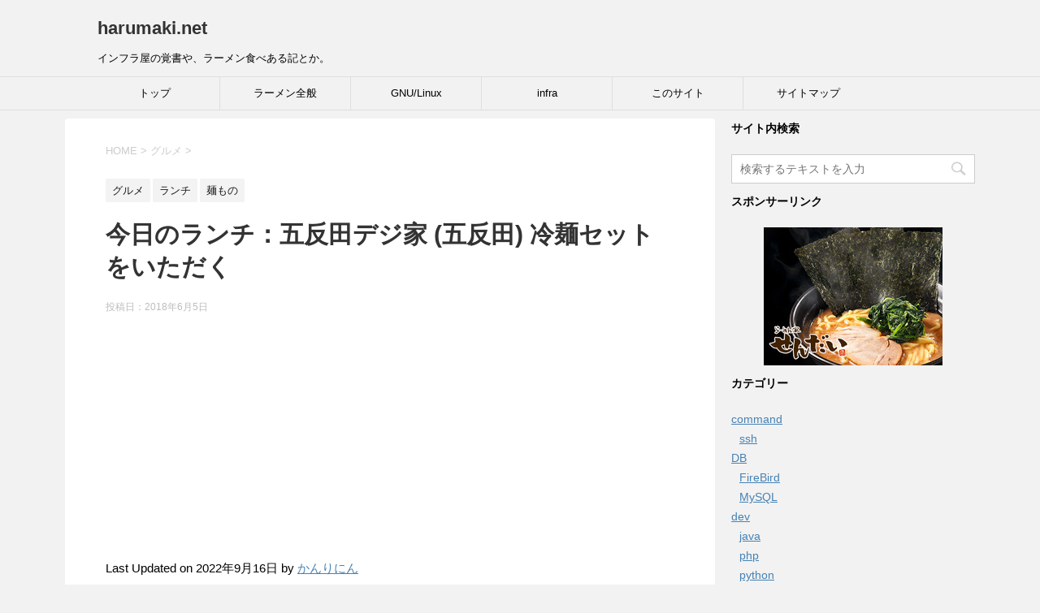

--- FILE ---
content_type: text/html; charset=UTF-8
request_url: https://www.harumaki.net/2018/06/05/godanda_dejiya/
body_size: 126655
content:
<!DOCTYPE html>
<!--[if lt IE 7]>
<html class="ie6" lang="ja"> <![endif]-->
<!--[if IE 7]>
<html class="i7" lang="ja"> <![endif]-->
<!--[if IE 8]>
<html class="ie" lang="ja"> <![endif]-->
<!--[if gt IE 8]><!-->
<html lang="ja">
	<!--<![endif]-->
	<head prefix="og: http://ogp.me/ns# fb: http://ogp.me/ns/fb# article: http://ogp.me/ns/article#">
		<meta charset="UTF-8" >
		<meta name="viewport" content="width=device-width,initial-scale=1.0,user-scalable=yes">
		<meta name="format-detection" content="telephone=no" >
		
		
		<link rel="alternate" type="application/rss+xml" title="harumaki.net RSS Feed" href="https://www.harumaki.net/feed/" />
		<link rel="pingback" href="https://www.harumaki.net/xmlrpc.php" >
		<!--[if lt IE 9]>
		<script src="http://css3-mediaqueries-js.googlecode.com/svn/trunk/css3-mediaqueries.js"></script>
		<script src="https://www.harumaki.net/wp-content/themes/stinger8/js/html5shiv.js"></script>
		<![endif]-->
				<meta name='robots' content='index, follow, max-image-preview:large, max-snippet:-1, max-video-preview:-1' />

	<!-- This site is optimized with the Yoast SEO plugin v26.7 - https://yoast.com/wordpress/plugins/seo/ -->
	<title>今日のランチ：五反田デジ家 (五反田) 冷麺セットをいただく - harumaki.net</title>
	<meta name="description" content="壁には今田耕司さんや元テレ東アナウンサーの大橋未歩さんのサインが！以前めざましテレビで取材されたそうですね。" />
	<link rel="canonical" href="https://www.harumaki.net/2018/06/05/godanda_dejiya/" />
	<meta property="og:locale" content="ja_JP" />
	<meta property="og:type" content="article" />
	<meta property="og:title" content="今日のランチ：五反田デジ家 (五反田) 冷麺セットをいただく - harumaki.net" />
	<meta property="og:description" content="壁には今田耕司さんや元テレ東アナウンサーの大橋未歩さんのサインが！以前めざましテレビで取材されたそうですね。" />
	<meta property="og:url" content="https://www.harumaki.net/2018/06/05/godanda_dejiya/" />
	<meta property="og:site_name" content="harumaki.net" />
	<meta property="article:published_time" content="2018-06-05T14:02:35+00:00" />
	<meta property="article:modified_time" content="2022-09-16T12:56:28+00:00" />
	<meta property="og:image" content="https://www.harumaki.net/wp-content/uploads/2018/07/20180524_093320.jpg" />
	<meta property="og:image:width" content="1650" />
	<meta property="og:image:height" content="1074" />
	<meta property="og:image:type" content="image/jpeg" />
	<meta name="author" content="かんりにん" />
	<meta name="twitter:card" content="summary_large_image" />
	<meta name="twitter:label1" content="執筆者" />
	<meta name="twitter:data1" content="かんりにん" />
	<meta name="twitter:label2" content="推定読み取り時間" />
	<meta name="twitter:data2" content="2分" />
	<script type="application/ld+json" class="yoast-schema-graph">{"@context":"https://schema.org","@graph":[{"@type":"Article","@id":"https://www.harumaki.net/2018/06/05/godanda_dejiya/#article","isPartOf":{"@id":"https://www.harumaki.net/2018/06/05/godanda_dejiya/"},"author":{"name":"かんりにん","@id":"https://www.harumaki.net/#/schema/person/213ddb9962ca721c5d4eaa99c5bf5b00"},"headline":"今日のランチ：五反田デジ家 (五反田) 冷麺セットをいただく","datePublished":"2018-06-05T14:02:35+00:00","dateModified":"2022-09-16T12:56:28+00:00","mainEntityOfPage":{"@id":"https://www.harumaki.net/2018/06/05/godanda_dejiya/"},"wordCount":8,"commentCount":0,"image":{"@id":"https://www.harumaki.net/2018/06/05/godanda_dejiya/#primaryimage"},"thumbnailUrl":"https://www.harumaki.net/wp-content/uploads/2018/07/20180524_093320.jpg","keywords":["五反田・大崎"],"articleSection":["グルメ","ランチ","麺もの"],"inLanguage":"ja","potentialAction":[{"@type":"CommentAction","name":"Comment","target":["https://www.harumaki.net/2018/06/05/godanda_dejiya/#respond"]}]},{"@type":"WebPage","@id":"https://www.harumaki.net/2018/06/05/godanda_dejiya/","url":"https://www.harumaki.net/2018/06/05/godanda_dejiya/","name":"今日のランチ：五反田デジ家 (五反田) 冷麺セットをいただく - harumaki.net","isPartOf":{"@id":"https://www.harumaki.net/#website"},"primaryImageOfPage":{"@id":"https://www.harumaki.net/2018/06/05/godanda_dejiya/#primaryimage"},"image":{"@id":"https://www.harumaki.net/2018/06/05/godanda_dejiya/#primaryimage"},"thumbnailUrl":"https://www.harumaki.net/wp-content/uploads/2018/07/20180524_093320.jpg","datePublished":"2018-06-05T14:02:35+00:00","dateModified":"2022-09-16T12:56:28+00:00","author":{"@id":"https://www.harumaki.net/#/schema/person/213ddb9962ca721c5d4eaa99c5bf5b00"},"description":"壁には今田耕司さんや元テレ東アナウンサーの大橋未歩さんのサインが！以前めざましテレビで取材されたそうですね。","breadcrumb":{"@id":"https://www.harumaki.net/2018/06/05/godanda_dejiya/#breadcrumb"},"inLanguage":"ja","potentialAction":[{"@type":"ReadAction","target":["https://www.harumaki.net/2018/06/05/godanda_dejiya/"]}]},{"@type":"ImageObject","inLanguage":"ja","@id":"https://www.harumaki.net/2018/06/05/godanda_dejiya/#primaryimage","url":"https://www.harumaki.net/wp-content/uploads/2018/07/20180524_093320.jpg","contentUrl":"https://www.harumaki.net/wp-content/uploads/2018/07/20180524_093320.jpg","width":1650,"height":1074,"caption":"冷麺とミニデジ丼セット"},{"@type":"BreadcrumbList","@id":"https://www.harumaki.net/2018/06/05/godanda_dejiya/#breadcrumb","itemListElement":[{"@type":"ListItem","position":1,"name":"ホーム","item":"https://www.harumaki.net/"},{"@type":"ListItem","position":2,"name":"今日のランチ：五反田デジ家 (五反田) 冷麺セットをいただく"}]},{"@type":"WebSite","@id":"https://www.harumaki.net/#website","url":"https://www.harumaki.net/","name":"harumaki.net","description":"インフラ屋の覚書や、ラーメン食べある記とか。","potentialAction":[{"@type":"SearchAction","target":{"@type":"EntryPoint","urlTemplate":"https://www.harumaki.net/?s={search_term_string}"},"query-input":{"@type":"PropertyValueSpecification","valueRequired":true,"valueName":"search_term_string"}}],"inLanguage":"ja"},{"@type":"Person","@id":"https://www.harumaki.net/#/schema/person/213ddb9962ca721c5d4eaa99c5bf5b00","name":"かんりにん","description":"本サイトの管理人兼投稿者です。くわしくは『このサイト』をご覧ください～","url":"https://www.harumaki.net/author/admin/"}]}</script>
	<!-- / Yoast SEO plugin. -->


<link rel='dns-prefetch' href='//ajax.googleapis.com' />
<link rel='dns-prefetch' href='//www.googletagmanager.com' />
<link rel='dns-prefetch' href='//pagead2.googlesyndication.com' />
<link rel="alternate" title="oEmbed (JSON)" type="application/json+oembed" href="https://www.harumaki.net/wp-json/oembed/1.0/embed?url=https%3A%2F%2Fwww.harumaki.net%2F2018%2F06%2F05%2Fgodanda_dejiya%2F" />
<link rel="alternate" title="oEmbed (XML)" type="text/xml+oembed" href="https://www.harumaki.net/wp-json/oembed/1.0/embed?url=https%3A%2F%2Fwww.harumaki.net%2F2018%2F06%2F05%2Fgodanda_dejiya%2F&#038;format=xml" />
<style id='wp-img-auto-sizes-contain-inline-css' type='text/css'>
img:is([sizes=auto i],[sizes^="auto," i]){contain-intrinsic-size:3000px 1500px}
/*# sourceURL=wp-img-auto-sizes-contain-inline-css */
</style>
<style id='wp-emoji-styles-inline-css' type='text/css'>

	img.wp-smiley, img.emoji {
		display: inline !important;
		border: none !important;
		box-shadow: none !important;
		height: 1em !important;
		width: 1em !important;
		margin: 0 0.07em !important;
		vertical-align: -0.1em !important;
		background: none !important;
		padding: 0 !important;
	}
/*# sourceURL=wp-emoji-styles-inline-css */
</style>
<link rel='stylesheet' id='wp-block-library-css' href='https://www.harumaki.net/wp-includes/css/dist/block-library/style.min.css?ver=6.9' type='text/css' media='all' />
<style id='global-styles-inline-css' type='text/css'>
:root{--wp--preset--aspect-ratio--square: 1;--wp--preset--aspect-ratio--4-3: 4/3;--wp--preset--aspect-ratio--3-4: 3/4;--wp--preset--aspect-ratio--3-2: 3/2;--wp--preset--aspect-ratio--2-3: 2/3;--wp--preset--aspect-ratio--16-9: 16/9;--wp--preset--aspect-ratio--9-16: 9/16;--wp--preset--color--black: #000000;--wp--preset--color--cyan-bluish-gray: #abb8c3;--wp--preset--color--white: #ffffff;--wp--preset--color--pale-pink: #f78da7;--wp--preset--color--vivid-red: #cf2e2e;--wp--preset--color--luminous-vivid-orange: #ff6900;--wp--preset--color--luminous-vivid-amber: #fcb900;--wp--preset--color--light-green-cyan: #7bdcb5;--wp--preset--color--vivid-green-cyan: #00d084;--wp--preset--color--pale-cyan-blue: #8ed1fc;--wp--preset--color--vivid-cyan-blue: #0693e3;--wp--preset--color--vivid-purple: #9b51e0;--wp--preset--gradient--vivid-cyan-blue-to-vivid-purple: linear-gradient(135deg,rgb(6,147,227) 0%,rgb(155,81,224) 100%);--wp--preset--gradient--light-green-cyan-to-vivid-green-cyan: linear-gradient(135deg,rgb(122,220,180) 0%,rgb(0,208,130) 100%);--wp--preset--gradient--luminous-vivid-amber-to-luminous-vivid-orange: linear-gradient(135deg,rgb(252,185,0) 0%,rgb(255,105,0) 100%);--wp--preset--gradient--luminous-vivid-orange-to-vivid-red: linear-gradient(135deg,rgb(255,105,0) 0%,rgb(207,46,46) 100%);--wp--preset--gradient--very-light-gray-to-cyan-bluish-gray: linear-gradient(135deg,rgb(238,238,238) 0%,rgb(169,184,195) 100%);--wp--preset--gradient--cool-to-warm-spectrum: linear-gradient(135deg,rgb(74,234,220) 0%,rgb(151,120,209) 20%,rgb(207,42,186) 40%,rgb(238,44,130) 60%,rgb(251,105,98) 80%,rgb(254,248,76) 100%);--wp--preset--gradient--blush-light-purple: linear-gradient(135deg,rgb(255,206,236) 0%,rgb(152,150,240) 100%);--wp--preset--gradient--blush-bordeaux: linear-gradient(135deg,rgb(254,205,165) 0%,rgb(254,45,45) 50%,rgb(107,0,62) 100%);--wp--preset--gradient--luminous-dusk: linear-gradient(135deg,rgb(255,203,112) 0%,rgb(199,81,192) 50%,rgb(65,88,208) 100%);--wp--preset--gradient--pale-ocean: linear-gradient(135deg,rgb(255,245,203) 0%,rgb(182,227,212) 50%,rgb(51,167,181) 100%);--wp--preset--gradient--electric-grass: linear-gradient(135deg,rgb(202,248,128) 0%,rgb(113,206,126) 100%);--wp--preset--gradient--midnight: linear-gradient(135deg,rgb(2,3,129) 0%,rgb(40,116,252) 100%);--wp--preset--font-size--small: 13px;--wp--preset--font-size--medium: 20px;--wp--preset--font-size--large: 36px;--wp--preset--font-size--x-large: 42px;--wp--preset--spacing--20: 0.44rem;--wp--preset--spacing--30: 0.67rem;--wp--preset--spacing--40: 1rem;--wp--preset--spacing--50: 1.5rem;--wp--preset--spacing--60: 2.25rem;--wp--preset--spacing--70: 3.38rem;--wp--preset--spacing--80: 5.06rem;--wp--preset--shadow--natural: 6px 6px 9px rgba(0, 0, 0, 0.2);--wp--preset--shadow--deep: 12px 12px 50px rgba(0, 0, 0, 0.4);--wp--preset--shadow--sharp: 6px 6px 0px rgba(0, 0, 0, 0.2);--wp--preset--shadow--outlined: 6px 6px 0px -3px rgb(255, 255, 255), 6px 6px rgb(0, 0, 0);--wp--preset--shadow--crisp: 6px 6px 0px rgb(0, 0, 0);}:where(.is-layout-flex){gap: 0.5em;}:where(.is-layout-grid){gap: 0.5em;}body .is-layout-flex{display: flex;}.is-layout-flex{flex-wrap: wrap;align-items: center;}.is-layout-flex > :is(*, div){margin: 0;}body .is-layout-grid{display: grid;}.is-layout-grid > :is(*, div){margin: 0;}:where(.wp-block-columns.is-layout-flex){gap: 2em;}:where(.wp-block-columns.is-layout-grid){gap: 2em;}:where(.wp-block-post-template.is-layout-flex){gap: 1.25em;}:where(.wp-block-post-template.is-layout-grid){gap: 1.25em;}.has-black-color{color: var(--wp--preset--color--black) !important;}.has-cyan-bluish-gray-color{color: var(--wp--preset--color--cyan-bluish-gray) !important;}.has-white-color{color: var(--wp--preset--color--white) !important;}.has-pale-pink-color{color: var(--wp--preset--color--pale-pink) !important;}.has-vivid-red-color{color: var(--wp--preset--color--vivid-red) !important;}.has-luminous-vivid-orange-color{color: var(--wp--preset--color--luminous-vivid-orange) !important;}.has-luminous-vivid-amber-color{color: var(--wp--preset--color--luminous-vivid-amber) !important;}.has-light-green-cyan-color{color: var(--wp--preset--color--light-green-cyan) !important;}.has-vivid-green-cyan-color{color: var(--wp--preset--color--vivid-green-cyan) !important;}.has-pale-cyan-blue-color{color: var(--wp--preset--color--pale-cyan-blue) !important;}.has-vivid-cyan-blue-color{color: var(--wp--preset--color--vivid-cyan-blue) !important;}.has-vivid-purple-color{color: var(--wp--preset--color--vivid-purple) !important;}.has-black-background-color{background-color: var(--wp--preset--color--black) !important;}.has-cyan-bluish-gray-background-color{background-color: var(--wp--preset--color--cyan-bluish-gray) !important;}.has-white-background-color{background-color: var(--wp--preset--color--white) !important;}.has-pale-pink-background-color{background-color: var(--wp--preset--color--pale-pink) !important;}.has-vivid-red-background-color{background-color: var(--wp--preset--color--vivid-red) !important;}.has-luminous-vivid-orange-background-color{background-color: var(--wp--preset--color--luminous-vivid-orange) !important;}.has-luminous-vivid-amber-background-color{background-color: var(--wp--preset--color--luminous-vivid-amber) !important;}.has-light-green-cyan-background-color{background-color: var(--wp--preset--color--light-green-cyan) !important;}.has-vivid-green-cyan-background-color{background-color: var(--wp--preset--color--vivid-green-cyan) !important;}.has-pale-cyan-blue-background-color{background-color: var(--wp--preset--color--pale-cyan-blue) !important;}.has-vivid-cyan-blue-background-color{background-color: var(--wp--preset--color--vivid-cyan-blue) !important;}.has-vivid-purple-background-color{background-color: var(--wp--preset--color--vivid-purple) !important;}.has-black-border-color{border-color: var(--wp--preset--color--black) !important;}.has-cyan-bluish-gray-border-color{border-color: var(--wp--preset--color--cyan-bluish-gray) !important;}.has-white-border-color{border-color: var(--wp--preset--color--white) !important;}.has-pale-pink-border-color{border-color: var(--wp--preset--color--pale-pink) !important;}.has-vivid-red-border-color{border-color: var(--wp--preset--color--vivid-red) !important;}.has-luminous-vivid-orange-border-color{border-color: var(--wp--preset--color--luminous-vivid-orange) !important;}.has-luminous-vivid-amber-border-color{border-color: var(--wp--preset--color--luminous-vivid-amber) !important;}.has-light-green-cyan-border-color{border-color: var(--wp--preset--color--light-green-cyan) !important;}.has-vivid-green-cyan-border-color{border-color: var(--wp--preset--color--vivid-green-cyan) !important;}.has-pale-cyan-blue-border-color{border-color: var(--wp--preset--color--pale-cyan-blue) !important;}.has-vivid-cyan-blue-border-color{border-color: var(--wp--preset--color--vivid-cyan-blue) !important;}.has-vivid-purple-border-color{border-color: var(--wp--preset--color--vivid-purple) !important;}.has-vivid-cyan-blue-to-vivid-purple-gradient-background{background: var(--wp--preset--gradient--vivid-cyan-blue-to-vivid-purple) !important;}.has-light-green-cyan-to-vivid-green-cyan-gradient-background{background: var(--wp--preset--gradient--light-green-cyan-to-vivid-green-cyan) !important;}.has-luminous-vivid-amber-to-luminous-vivid-orange-gradient-background{background: var(--wp--preset--gradient--luminous-vivid-amber-to-luminous-vivid-orange) !important;}.has-luminous-vivid-orange-to-vivid-red-gradient-background{background: var(--wp--preset--gradient--luminous-vivid-orange-to-vivid-red) !important;}.has-very-light-gray-to-cyan-bluish-gray-gradient-background{background: var(--wp--preset--gradient--very-light-gray-to-cyan-bluish-gray) !important;}.has-cool-to-warm-spectrum-gradient-background{background: var(--wp--preset--gradient--cool-to-warm-spectrum) !important;}.has-blush-light-purple-gradient-background{background: var(--wp--preset--gradient--blush-light-purple) !important;}.has-blush-bordeaux-gradient-background{background: var(--wp--preset--gradient--blush-bordeaux) !important;}.has-luminous-dusk-gradient-background{background: var(--wp--preset--gradient--luminous-dusk) !important;}.has-pale-ocean-gradient-background{background: var(--wp--preset--gradient--pale-ocean) !important;}.has-electric-grass-gradient-background{background: var(--wp--preset--gradient--electric-grass) !important;}.has-midnight-gradient-background{background: var(--wp--preset--gradient--midnight) !important;}.has-small-font-size{font-size: var(--wp--preset--font-size--small) !important;}.has-medium-font-size{font-size: var(--wp--preset--font-size--medium) !important;}.has-large-font-size{font-size: var(--wp--preset--font-size--large) !important;}.has-x-large-font-size{font-size: var(--wp--preset--font-size--x-large) !important;}
/*# sourceURL=global-styles-inline-css */
</style>

<style id='classic-theme-styles-inline-css' type='text/css'>
/*! This file is auto-generated */
.wp-block-button__link{color:#fff;background-color:#32373c;border-radius:9999px;box-shadow:none;text-decoration:none;padding:calc(.667em + 2px) calc(1.333em + 2px);font-size:1.125em}.wp-block-file__button{background:#32373c;color:#fff;text-decoration:none}
/*# sourceURL=/wp-includes/css/classic-themes.min.css */
</style>
<link rel='stylesheet' id='toc-screen-css' href='https://www.harumaki.net/wp-content/plugins/table-of-contents-plus/screen.min.css?ver=2411.1' type='text/css' media='all' />
<link rel='stylesheet' id='amazon-auto-links-_common-css' href='https://www.harumaki.net/wp-content/plugins/amazon-auto-links/template/_common/style.min.css?ver=5.4.3' type='text/css' media='all' />
<link rel='stylesheet' id='amazon-auto-links-list-css' href='https://www.harumaki.net/wp-content/plugins/amazon-auto-links/template/list/style.min.css?ver=1.4.1' type='text/css' media='all' />
<link rel='stylesheet' id='normalize-css' href='https://www.harumaki.net/wp-content/themes/stinger8/css/normalize.css?ver=1.5.9' type='text/css' media='all' />
<link rel='stylesheet' id='font-awesome-css' href='https://www.harumaki.net/wp-content/themes/stinger8/css/fontawesome/css/font-awesome.min.css?ver=4.5.0' type='text/css' media='all' />
<link rel='stylesheet' id='style-css' href='https://www.harumaki.net/wp-content/themes/stinger8/style.css?ver=6.9' type='text/css' media='all' />
<link rel='stylesheet' id='dashicons-css' href='https://www.harumaki.net/wp-includes/css/dashicons.min.css?ver=6.9' type='text/css' media='all' />
<link rel='stylesheet' id='wp-pointer-css' href='https://www.harumaki.net/wp-includes/css/wp-pointer.min.css?ver=6.9' type='text/css' media='all' />
<script type="text/javascript" src="//ajax.googleapis.com/ajax/libs/jquery/1.11.3/jquery.min.js?ver=1.11.3" id="jquery-js"></script>

<!-- Site Kit によって追加された Google タグ（gtag.js）スニペット -->
<!-- Google アナリティクス スニペット (Site Kit が追加) -->
<script type="text/javascript" src="https://www.googletagmanager.com/gtag/js?id=GT-NFBT7VC" id="google_gtagjs-js" async></script>
<script type="text/javascript" id="google_gtagjs-js-after">
/* <![CDATA[ */
window.dataLayer = window.dataLayer || [];function gtag(){dataLayer.push(arguments);}
gtag("set","linker",{"domains":["www.harumaki.net"]});
gtag("js", new Date());
gtag("set", "developer_id.dZTNiMT", true);
gtag("config", "GT-NFBT7VC");
//# sourceURL=google_gtagjs-js-after
/* ]]> */
</script>
<link rel="https://api.w.org/" href="https://www.harumaki.net/wp-json/" /><link rel="alternate" title="JSON" type="application/json" href="https://www.harumaki.net/wp-json/wp/v2/posts/7728" /><link rel='shortlink' href='https://www.harumaki.net/?p=7728' />

<!-- Powered by AdSense-Deluxe WordPress Plugin v0.8 - http://www.acmetech.com/blog/adsense-deluxe/ -->

<!-- This site is using AdRotate v5.17.2 to display their advertisements - https://ajdg.solutions/ -->
<!-- AdRotate CSS -->
<style type="text/css" media="screen">
	.g { margin:0px; padding:0px; overflow:hidden; line-height:1; zoom:1; }
	.g img { height:auto; }
	.g-col { position:relative; float:left; }
	.g-col:first-child { margin-left: 0; }
	.g-col:last-child { margin-right: 0; }
	@media only screen and (max-width: 480px) {
		.g-col, .g-dyn, .g-single { width:100%; margin-left:0; margin-right:0; }
	}
</style>
<!-- /AdRotate CSS -->

<meta name="generator" content="Site Kit by Google 1.170.0" /><style type='text/css' id='amazon-auto-links-button-css' data-version='5.4.3'>.amazon-auto-links-button.amazon-auto-links-button-default { background-image: -webkit-linear-gradient(top, #4997e5, #3f89ba);background-image: -moz-linear-gradient(top, #4997e5, #3f89ba);background-image: -ms-linear-gradient(top, #4997e5, #3f89ba);background-image: -o-linear-gradient(top, #4997e5, #3f89ba);background-image: linear-gradient(to bottom, #4997e5, #3f89ba);-webkit-border-radius: 4px;-moz-border-radius: 4px;border-radius: 4px;margin-left: auto;margin-right: auto;text-align: center;white-space: nowrap;color: #ffffff;font-size: 13px;text-shadow: 0 0 transparent;width: 100px;padding: 7px 8px 8px 8px;background: #3498db;border: solid #6891a5 1px;text-decoration: none;}.amazon-auto-links-button.amazon-auto-links-button-default:hover {background: #3cb0fd;background-image: -webkit-linear-gradient(top, #3cb0fd, #3498db);background-image: -moz-linear-gradient(top, #3cb0fd, #3498db);background-image: -ms-linear-gradient(top, #3cb0fd, #3498db);background-image: -o-linear-gradient(top, #3cb0fd, #3498db);background-image: linear-gradient(to bottom, #3cb0fd, #3498db);text-decoration: none;}.amazon-auto-links-button.amazon-auto-links-button-default > a {color: inherit; border-bottom: none;text-decoration: none; }.amazon-auto-links-button.amazon-auto-links-button-default > a:hover {color: inherit;}.amazon-auto-links-button > a, .amazon-auto-links-button > a:hover {-webkit-box-shadow: none;box-shadow: none;color: inherit;}div.amazon-auto-links-button {line-height: 1.3; }button.amazon-auto-links-button {white-space: nowrap;}.amazon-auto-links-button-link {text-decoration: none;}.amazon-auto-links-button-13615 { display: block; margin-right: auto; margin-left: auto; position: relative; width: 148px; height: 79px; transform: scale(0.98); } .amazon-auto-links-button-13615:hover { transform: scale(1.0); } .amazon-auto-links-button-13615 > img { height: unset; max-width: 100%; max-height: 100%; margin-right: auto; margin-left: auto; display: block; position: absolute; top: 50%; left: 50%; -ms-transform: translate(-50%, -50%); transform: translate(-50%, -50%); } .amazon-auto-links-button-13615 > img:hover { filter: alpha(opacity=70); opacity: 0.7; }.amazon-auto-links-button-13613 { margin-right: auto; margin-left: auto; white-space: nowrap; text-align: center; display: inline-flex; justify-content: space-around; font-size: 13px; color: #000000; font-weight: 500; padding: 3px; border-radius: 4px; border-color: #c89411 #b0820f #99710d; border-width: 1px; background-color: #ecb21f; transform: scale(0.98); border-style: solid; background-image: linear-gradient(to bottom,#f8e3ad,#eeba37); } .amazon-auto-links-button-13613 * { box-sizing: border-box; } .amazon-auto-links-button-13613 .button-icon { margin-right: auto; margin-left: auto; display: none; height: auto; border: solid 0; } .amazon-auto-links-button-13613 .button-icon > i { display: inline-block; width: 100%; height: 100%; } .amazon-auto-links-button-13613 .button-icon-left { display: inline-flex; background-color: #2d2d2d; border-width: 1px; border-color: #0a0a0a; border-radius: 2px; margin: 0px; padding-top: 2px; padding-right: 2px; padding-bottom: 3px; padding-left: 2px; min-width: 25px; min-height: 25px; } .amazon-auto-links-button-13613 .button-icon-left > i { background-color: #ffffff; background-size: contain; background-position: center; background-repeat: no-repeat; -webkit-mask-image: url('https://www.harumaki.net/wp-content/plugins/amazon-auto-links/include/core/component/button/asset/image/icon/cart.svg'); mask-image: url('https://www.harumaki.net/wp-content/plugins/amazon-auto-links/include/core/component/button/asset/image/icon/cart.svg'); -webkit-mask-position: center center; mask-position: center center; -webkit-mask-repeat: no-repeat; mask-repeat: no-repeat; } .amazon-auto-links-button-13613 .button-label { margin-top: 0px; margin-right: 32px; margin-bottom: 0px; margin-left: 32px; } .amazon-auto-links-button-13613 > * { align-items: center; display: inline-flex; vertical-align: middle; } .amazon-auto-links-button-13613:hover { transform: scale(1.0); filter: alpha(opacity=70); opacity: 0.7; }.amazon-auto-links-button-13614 { display: block; margin-right: auto; margin-left: auto; position: relative; width: 176px; height: 28px; } .amazon-auto-links-button-13614 > img { height: unset; max-width: 100%; max-height: 100%; margin-right: auto; margin-left: auto; display: block; position: absolute; top: 50%; left: 50%; -ms-transform: translate(-50%, -50%); transform: translate(-50%, -50%); }.amazon-auto-links-button-13612 { margin-right: auto; margin-left: auto; white-space: nowrap; text-align: center; display: inline-flex; justify-content: space-around; font-size: 13px; color: #000000; font-weight: 500; padding-top: 8px; padding-right: 16px; padding-bottom: 8px; padding-left: 16px; border-radius: 19px; border-color: #e8b500; border-width: 1px; background-color: #ffd814; transform: scale(0.98); border-style: solid; background-solid: solid; } .amazon-auto-links-button-13612 * { box-sizing: border-box; } .amazon-auto-links-button-13612 .button-icon { margin-right: auto; margin-left: auto; display: none; height: auto; border: solid 0; } .amazon-auto-links-button-13612 .button-icon > i { display: inline-block; width: 100%; height: 100%; } .amazon-auto-links-button-13612 .button-label { margin-top: 0px; margin-right: 32px; margin-bottom: 0px; margin-left: 32px; } .amazon-auto-links-button-13612 > * { align-items: center; display: inline-flex; vertical-align: middle; } .amazon-auto-links-button-13612:hover { transform: scale(1.0); filter: alpha(opacity=70); opacity: 0.7; }.amazon-auto-links-button-13610 { margin-right: auto; margin-left: auto; white-space: nowrap; text-align: center; display: inline-flex; justify-content: space-around; font-size: 13px; color: #ffffff; font-weight: 400; padding-top: 8px; padding-right: 16px; padding-bottom: 8px; padding-left: 16px; border-radius: 4px; border-color: #1f628d; border-width: 1px; background-color: #4997e5; transform: scale(0.98); border-style: none; background-solid: solid; } .amazon-auto-links-button-13610 * { box-sizing: border-box; } .amazon-auto-links-button-13610 .button-icon { margin-right: auto; margin-left: auto; display: none; height: auto; border: solid 0; } .amazon-auto-links-button-13610 .button-icon > i { display: inline-block; width: 100%; height: 100%; } .amazon-auto-links-button-13610 .button-icon-left { display: inline-flex; background-color: transparent; border-color: transparent; padding: 0px; margin: 0px; min-height: 17px; min-width: 17px; padding-top: 0px; padding-right: 0px; padding-bottom: 0px; padding-left: 0px; } .amazon-auto-links-button-13610 .button-icon-left > i { background-color: #ffffff; background-size: contain; background-position: center; background-repeat: no-repeat; -webkit-mask-image: url('https://www.harumaki.net/wp-content/plugins/amazon-auto-links/include/core/component/button/asset/image/icon/cart.svg'); mask-image: url('https://www.harumaki.net/wp-content/plugins/amazon-auto-links/include/core/component/button/asset/image/icon/cart.svg'); -webkit-mask-position: center center; mask-position: center center; -webkit-mask-repeat: no-repeat; mask-repeat: no-repeat; } .amazon-auto-links-button-13610 .button-label { margin-top: 0px; margin-right: 8px; margin-bottom: 0px; margin-left: 8px; } .amazon-auto-links-button-13610 > * { align-items: center; display: inline-flex; vertical-align: middle; } .amazon-auto-links-button-13610:hover { transform: scale(1.0); filter: alpha(opacity=70); opacity: 0.7; }.amazon-auto-links-button-13611 { margin-right: auto; margin-left: auto; white-space: nowrap; text-align: center; display: inline-flex; justify-content: space-around; font-size: 13px; color: #ffffff; font-weight: 400; padding-top: 8px; padding-right: 16px; padding-bottom: 8px; padding-left: 16px; border-radius: 0px; border-color: #1f628d; border-width: 1px; background-color: #0a0101; transform: scale(0.98); border-style: none; background-solid: solid; } .amazon-auto-links-button-13611 * { box-sizing: border-box; } .amazon-auto-links-button-13611 .button-icon { margin-right: auto; margin-left: auto; display: none; height: auto; border: solid 0; } .amazon-auto-links-button-13611 .button-icon > i { display: inline-block; width: 100%; height: 100%; } .amazon-auto-links-button-13611 .button-icon-left { display: inline-flex; background-color: transparent; border-color: transparent; padding: 0px; margin: 0px; min-height: 17px; min-width: 17px; padding-top: 0px; padding-right: 0px; padding-bottom: 0px; padding-left: 0px; } .amazon-auto-links-button-13611 .button-icon-left > i { background-color: #ffffff; background-size: contain; background-position: center; background-repeat: no-repeat; -webkit-mask-image: url('https://www.harumaki.net/wp-content/plugins/amazon-auto-links/include/core/component/button/asset/image/icon/cart.svg'); mask-image: url('https://www.harumaki.net/wp-content/plugins/amazon-auto-links/include/core/component/button/asset/image/icon/cart.svg'); -webkit-mask-position: center center; mask-position: center center; -webkit-mask-repeat: no-repeat; mask-repeat: no-repeat; } .amazon-auto-links-button-13611 .button-icon-right { display: inline-flex; background-color: #ffffff; border-color: transparent; margin: 0px; min-height: 17px; min-width: 17px; border-radius: 10px; padding-top: 0px; padding-right: 0px; padding-bottom: 0px; padding-left: 2px; } .amazon-auto-links-button-13611 .button-icon-right > i { background-color: #000000; background-size: contain; background-position: center; background-repeat: no-repeat; -webkit-mask-image: url('https://www.harumaki.net/wp-content/plugins/amazon-auto-links/include/core/component/button/asset/image/icon/controls-play.svg'); mask-image: url('https://www.harumaki.net/wp-content/plugins/amazon-auto-links/include/core/component/button/asset/image/icon/controls-play.svg'); -webkit-mask-position: center center; mask-position: center center; -webkit-mask-repeat: no-repeat; mask-repeat: no-repeat; } .amazon-auto-links-button-13611 .button-label { margin-top: 0px; margin-right: 16px; margin-bottom: 0px; margin-left: 16px; } .amazon-auto-links-button-13611 > * { align-items: center; display: inline-flex; vertical-align: middle; } .amazon-auto-links-button-13611:hover { transform: scale(1.0); filter: alpha(opacity=70); opacity: 0.7; }</style>
<!-- Site Kit が追加した Google AdSense メタタグ -->
<meta name="google-adsense-platform-account" content="ca-host-pub-2644536267352236">
<meta name="google-adsense-platform-domain" content="sitekit.withgoogle.com">
<!-- Site Kit が追加した End Google AdSense メタタグ -->

<!-- Google AdSense スニペット (Site Kit が追加) -->
<script type="text/javascript" async="async" src="https://pagead2.googlesyndication.com/pagead/js/adsbygoogle.js?client=ca-pub-7622675790087746&amp;host=ca-host-pub-2644536267352236" crossorigin="anonymous"></script>

<!-- (ここまで) Google AdSense スニペット (Site Kit が追加) -->
	<link rel='stylesheet' id='yarppRelatedCss-css' href='https://www.harumaki.net/wp-content/plugins/yet-another-related-posts-plugin/style/related.css?ver=5.30.11' type='text/css' media='all' />
</head>
	<body class="wp-singular post-template-default single single-post postid-7728 single-format-standard wp-theme-stinger8" >
			<div id="st-ami">
				<div id="wrapper">
				<div id="wrapper-in">
					<header>
						<div id="headbox-bg">
							<div class="clearfix" id="headbox">
								<nav id="s-navi" class="pcnone">
	<dl class="acordion">
		<dt class="trigger">
			<p><span class="op"><i class="fa fa-bars"></i></span></p>
		</dt>

		<dd class="acordion_tree">
						<div class="menu-default-menu-container"><ul id="menu-default-menu" class="menu"><li id="menu-item-7145" class="menu-item menu-item-type-custom menu-item-object-custom menu-item-home menu-item-7145"><a href="http://www.harumaki.net/">トップ</a></li>
<li id="menu-item-4733" class="menu-item menu-item-type-taxonomy menu-item-object-category menu-item-4733"><a href="https://www.harumaki.net/category/%e3%83%a9%e3%83%bc%e3%83%a1%e3%83%b3%e5%85%a8%e8%88%ac/">ラーメン全般</a></li>
<li id="menu-item-4734" class="menu-item menu-item-type-taxonomy menu-item-object-category menu-item-4734"><a href="https://www.harumaki.net/category/linux/">GNU/Linux</a></li>
<li id="menu-item-4735" class="menu-item menu-item-type-taxonomy menu-item-object-category menu-item-4735"><a href="https://www.harumaki.net/category/infra/">infra</a></li>
<li id="menu-item-4732" class="menu-item menu-item-type-post_type menu-item-object-page menu-item-4732"><a href="https://www.harumaki.net/about/">このサイト</a></li>
<li id="menu-item-7144" class="menu-item menu-item-type-post_type menu-item-object-page menu-item-7144"><a href="https://www.harumaki.net/sitemap/">サイトマップ</a></li>
</ul></div>			<div class="clear"></div>

		</dd>
	</dl>
</nav>
									<div id="header-l">
									<!-- ロゴ又はブログ名 -->
									<p class="sitename">
										<a href="https://www.harumaki.net/">
											harumaki.net										</a>
									</p>
									<!-- ロゴ又はブログ名ここまで -->
									<!-- キャプション -->
																			<p class="descr">
											インフラ屋の覚書や、ラーメン食べある記とか。										</p>
																		</div><!-- /#header-l -->

							</div><!-- /#headbox-bg -->
						</div><!-- /#headbox clearfix -->

						<div id="gazou-wide">
										<div id="st-menubox">
			<div id="st-menuwide">
				<nav class="smanone clearfix"><ul id="menu-default-menu-1" class="menu"><li class="menu-item menu-item-type-custom menu-item-object-custom menu-item-home menu-item-7145"><a href="http://www.harumaki.net/">トップ</a></li>
<li class="menu-item menu-item-type-taxonomy menu-item-object-category menu-item-4733"><a href="https://www.harumaki.net/category/%e3%83%a9%e3%83%bc%e3%83%a1%e3%83%b3%e5%85%a8%e8%88%ac/">ラーメン全般</a></li>
<li class="menu-item menu-item-type-taxonomy menu-item-object-category menu-item-4734"><a href="https://www.harumaki.net/category/linux/">GNU/Linux</a></li>
<li class="menu-item menu-item-type-taxonomy menu-item-object-category menu-item-4735"><a href="https://www.harumaki.net/category/infra/">infra</a></li>
<li class="menu-item menu-item-type-post_type menu-item-object-page menu-item-4732"><a href="https://www.harumaki.net/about/">このサイト</a></li>
<li class="menu-item menu-item-type-post_type menu-item-object-page menu-item-7144"><a href="https://www.harumaki.net/sitemap/">サイトマップ</a></li>
</ul></nav>			</div>
		</div>
	
							
						</div>
						<!-- /gazou -->

					</header>
					<div id="content-w">

<div id="content" class="clearfix">
	<div id="contentInner">

		<div class="st-main">

			<!-- ぱんくず -->
			<section id="breadcrumb">
			<ol itemscope itemtype="http://schema.org/BreadcrumbList">
					 <li itemprop="itemListElement" itemscope
      itemtype="http://schema.org/ListItem"><a href="https://www.harumaki.net" itemprop="item"><span itemprop="name">HOME</span></a> > <meta itemprop="position" content="1" /></li>
									<li itemprop="itemListElement" itemscope
      itemtype="http://schema.org/ListItem"><a href="https://www.harumaki.net/category/%e3%82%b0%e3%83%ab%e3%83%a1/" itemprop="item">
					<span itemprop="name">グルメ</span> </a> &gt;<meta itemprop="position" content="2" /></li> 
							</ol>
			</section>
			<!--/ ぱんくず -->

			<div id="post-7728" class="st-post post-7728 post type-post status-publish format-standard has-post-thumbnail hentry category-352 category-83 category-351 tag-166">
				<article>
					<!--ループ開始 -->
										
										<p class="st-catgroup">
					<a href="https://www.harumaki.net/category/%e3%82%b0%e3%83%ab%e3%83%a1/" title="View all posts in グルメ" rel="category tag"><span class="catname st-catid352">グルメ</span></a> <a href="https://www.harumaki.net/category/%e3%82%b0%e3%83%ab%e3%83%a1/%e3%83%a9%e3%83%b3%e3%83%81/" title="View all posts in ランチ" rel="category tag"><span class="catname st-catid83">ランチ</span></a> <a href="https://www.harumaki.net/category/%e9%ba%ba%e3%82%82%e3%81%ae/" title="View all posts in 麺もの" rel="category tag"><span class="catname st-catid351">麺もの</span></a>					</p>
									

					<h1 class="entry-title">今日のランチ：五反田デジ家 (五反田) 冷麺セットをいただく</h1>

					<div class="blogbox">
						<p><span class="kdate">
															投稿日：2018年6月5日																					</span></p>
					</div>

					<div class="mainbox">
							<div class="entry-content">
								<div class="g g-3"><div class="g-single a-9"><script async src="//pagead2.googlesyndication.com/pagead/js/adsbygoogle.js"></script>
<!-- レスポンシブ2 -->
<ins class="adsbygoogle"
     style="display:block"
     data-ad-client="ca-pub-7622675790087746"
     data-ad-slot="3091382422"
     data-ad-format="auto"></ins>
<script>
(adsbygoogle = window.adsbygoogle || []).push({});
</script></div></div><p class="post-modified-info">Last Updated on 2022年9月16日 by <a href="" target="_blank" class="last-modified-author">かんりにん</a></p>
<p>　<br />
本日も会社の同僚らと訪問です。<br />
じつは駅前の大山飯店へ行ったところ満席だったため、焼き肉つながりでこちらへ移動。<br />
13時過ぎ入店で先客2組。この界隈はソニー通りのお店と違って13時をまわるとお客さんが引きますね。</p>
<p>注文は冷麺にミニテジ丼セット。<br />
待っている間おしゃべりをしながら店内を見回すと、壁には今田耕司さんや元テレ東アナウンサーの大橋未歩さんのサインが！<br />
以前めざましテレビで取材されたそうですね。知らなかった(;^ω^)</p>
<div id="attachment_7729" style="width: 1660px" class="wp-caption aligncenter"><a href="https://www.harumaki.net/2018/07/06/godanda_dejiya/_20180524_093320/" rel="attachment wp-att-7729"><img fetchpriority="high" decoding="async" aria-describedby="caption-attachment-7729" src="https://www.harumaki.net/wp-content/uploads/2018/07/20180524_093320.jpg" alt="" width="1650" height="1074" class="size-full wp-image-7729" srcset="https://www.harumaki.net/wp-content/uploads/2018/07/20180524_093320.jpg 1650w, https://www.harumaki.net/wp-content/uploads/2018/07/20180524_093320-300x195.jpg 300w, https://www.harumaki.net/wp-content/uploads/2018/07/20180524_093320-768x500.jpg 768w, https://www.harumaki.net/wp-content/uploads/2018/07/20180524_093320-1024x667.jpg 1024w" sizes="(max-width: 1650px) 100vw, 1650px" /></a><p id="caption-attachment-7729" class="wp-caption-text">冷麺とミニデジ丼セット</p></div>
<p>メニューは7～8分ほどで到着。<br />
シンプルな冷麺、スープはあっさり塩味。<br />
刻まれた大量のタマネギのシャープな辛みとキムチの酸味の効いた辛みが対照的でアクセントになります。</p>
<p>ミニデジ丼はお茶碗サイズでごはんに焼き肉1枚、丼よりは『デジめし』ですね。冷麺のキムチをのっけてパックリと。<br />
冷麺がさっぱりしている分、焼き肉のコクが目立ちます。チョレギに塩だれのサラダを箸休めにしつつ、完食！</p>
<p>まとまりのよいメニューと手ごろな価格で、13時以降は穴場といえますね。<br />
ちなみにランチタイムも喫煙可なので、タバコNGな場合はご注意ください（排煙機があるけど昼間は動いてなかったので）<br />
ご馳走様でした～</p>
<div><strong><a target="_blank" href="https://tabelog.com/tokyo/A1316/A131603/13104575/?tb_id=tabelog_a05ea1ae58c121a7e995f38b4873c12df549ecf5" rel="noopener">五反田デジ家</a></strong><br />
<script src="https://tabelog.com/badge/google_badge?escape=false&#038;rcd=13104575&#038;user_id=935510" type="text/javascript" charset="utf-8"></script>
</div>
<p style="color:#444444; font-size:12px;">
<strong>関連ランキング：</strong><a href="https://tabelog.com/rstLst/RC040101/">韓国料理</a> | <a href="https://tabelog.com/tokyo/A1316/A131603/R4018/rstLst/">五反田駅</a>、<a href="https://tabelog.com/tokyo/A1316/A131603/R1721/rstLst/">大崎広小路駅</a>、<a href="https://tabelog.com/tokyo/A1316/A131603/R5799/rstLst/">高輪台駅</a></p>
<div class="g g-5"><div class="g-single a-59"><script async src="//pagead2.googlesyndication.com/pagead/js/adsbygoogle.js"></script>
<ins class="adsbygoogle"
     style="display:block; text-align:center;"
     data-ad-layout="in-article"
     data-ad-format="fluid"
     data-ad-client="ca-pub-7622675790087746"
     data-ad-slot="8357417697"></ins>
<script>
     (adsbygoogle = window.adsbygoogle || []).push({});
</script></div></div><div class='yarpp yarpp-related yarpp-related-website yarpp-template-list'>
<!-- YARPP List -->
<h3>関連記事:</h3><ol>
<li><a href="https://www.harumaki.net/2018/04/18/kadohachian_gotanda/" rel="bookmark" title="今日のランチ：角八庵 (五反田) 鶏天丼セットをいただく">今日のランチ：角八庵 (五反田) 鶏天丼セットをいただく</a></li>
<li><a href="https://www.harumaki.net/2018/04/25/meirin_gotanda/" rel="bookmark" title="今日の焼きそば：梅林 (五反田) 肉上海焼きそばをいただく">今日の焼きそば：梅林 (五反田) 肉上海焼きそばをいただく</a></li>
<li><a href="https://www.harumaki.net/2018/10/24/sobara_kishigami_gotanda/" rel="bookmark" title="今日の蕎麦：蕎麦ラー岸上 五反田店 (五反田) 豚つけそばをいただく">今日の蕎麦：蕎麦ラー岸上 五反田店 (五反田) 豚つけそばをいただく</a></li>
<li><a href="https://www.harumaki.net/2019/07/03/yudetarou_nishi-gotanda/" rel="bookmark" title="今日の蕎麦：ゆで太郎 西五反田本店  (五反田)">今日の蕎麦：ゆで太郎 西五反田本店  (五反田)</a></li>
</ol>
</div>
							</div>
						<div class="adbox">

				
	
							
	</div>
		
							
					</div><!-- .mainboxここまで -->
	
							<div class="sns">
	<ul class="clearfix">
		<!--ツイートボタン-->
		<li class="twitter"> 
		<a onclick="window.open('//twitter.com/intent/tweet?url=https%3A%2F%2Fwww.harumaki.net%2F2018%2F06%2F05%2Fgodanda_dejiya%2F&text=%E4%BB%8A%E6%97%A5%E3%81%AE%E3%83%A9%E3%83%B3%E3%83%81%EF%BC%9A%E4%BA%94%E5%8F%8D%E7%94%B0%E3%83%87%E3%82%B8%E5%AE%B6+%28%E4%BA%94%E5%8F%8D%E7%94%B0%29+%E5%86%B7%E9%BA%BA%E3%82%BB%E3%83%83%E3%83%88%E3%82%92%E3%81%84%E3%81%9F%E3%81%A0%E3%81%8F&tw_p=tweetbutton', '', 'width=500,height=450'); return false;"><i class="fa fa-twitter"></i><span class="snstext " >Twitter</span></a>
		</li>

		<!--Facebookボタン-->      
		<li class="facebook">
		<a href="//www.facebook.com/sharer.php?src=bm&u=https%3A%2F%2Fwww.harumaki.net%2F2018%2F06%2F05%2Fgodanda_dejiya%2F&t=%E4%BB%8A%E6%97%A5%E3%81%AE%E3%83%A9%E3%83%B3%E3%83%81%EF%BC%9A%E4%BA%94%E5%8F%8D%E7%94%B0%E3%83%87%E3%82%B8%E5%AE%B6+%28%E4%BA%94%E5%8F%8D%E7%94%B0%29+%E5%86%B7%E9%BA%BA%E3%82%BB%E3%83%83%E3%83%88%E3%82%92%E3%81%84%E3%81%9F%E3%81%A0%E3%81%8F" target="_blank"><i class="fa fa-facebook"></i><span class="snstext " >Facebook</span>
		</a>
		</li>

		<!--Google+1ボタン-->
		<li class="googleplus">
		<a href="https://plus.google.com/share?url=https%3A%2F%2Fwww.harumaki.net%2F2018%2F06%2F05%2Fgodanda_dejiya%2F" target="_blank"><i class="fa fa-google-plus"></i><span class="snstext " >Google+</span></a>
		</li>

		<!--ポケットボタン-->      
		<li class="pocket">
		<a onclick="window.open('//getpocket.com/edit?url=https%3A%2F%2Fwww.harumaki.net%2F2018%2F06%2F05%2Fgodanda_dejiya%2F&title=%E4%BB%8A%E6%97%A5%E3%81%AE%E3%83%A9%E3%83%B3%E3%83%81%EF%BC%9A%E4%BA%94%E5%8F%8D%E7%94%B0%E3%83%87%E3%82%B8%E5%AE%B6+%28%E4%BA%94%E5%8F%8D%E7%94%B0%29+%E5%86%B7%E9%BA%BA%E3%82%BB%E3%83%83%E3%83%88%E3%82%92%E3%81%84%E3%81%9F%E3%81%A0%E3%81%8F', '', 'width=500,height=350'); return false;"><i class="fa fa-get-pocket"></i><span class="snstext " >Pocket</span></a></li>

		<!--はてブボタン-->  
		<li class="hatebu">       
			<a href="//b.hatena.ne.jp/entry/https://www.harumaki.net/2018/06/05/godanda_dejiya/" class="hatena-bookmark-button" data-hatena-bookmark-layout="simple" title="今日のランチ：五反田デジ家 (五反田) 冷麺セットをいただく"><span style="font-weight:bold" class="fa-hatena">B!</span><span class="snstext " >はてブ</span>
			</a><script type="text/javascript" src="//b.st-hatena.com/js/bookmark_button.js" charset="utf-8" async="async"></script>

		</li>

		<!--LINEボタン-->   
		<li class="line">
		<a href="//line.me/R/msg/text/?%E4%BB%8A%E6%97%A5%E3%81%AE%E3%83%A9%E3%83%B3%E3%83%81%EF%BC%9A%E4%BA%94%E5%8F%8D%E7%94%B0%E3%83%87%E3%82%B8%E5%AE%B6+%28%E4%BA%94%E5%8F%8D%E7%94%B0%29+%E5%86%B7%E9%BA%BA%E3%82%BB%E3%83%83%E3%83%88%E3%82%92%E3%81%84%E3%81%9F%E3%81%A0%E3%81%8F%0Ahttps%3A%2F%2Fwww.harumaki.net%2F2018%2F06%2F05%2Fgodanda_dejiya%2F" target="_blank"><i class="fa fa-comment" aria-hidden="true"></i><span class="snstext" >LINE</span></a>
		</li>     
	</ul>

	</div> 

						<p class="tagst">
							<i class="fa fa-folder-open-o" aria-hidden="true"></i>-<a href="https://www.harumaki.net/category/%e3%82%b0%e3%83%ab%e3%83%a1/" rel="category tag">グルメ</a>, <a href="https://www.harumaki.net/category/%e3%82%b0%e3%83%ab%e3%83%a1/%e3%83%a9%e3%83%b3%e3%83%81/" rel="category tag">ランチ</a>, <a href="https://www.harumaki.net/category/%e9%ba%ba%e3%82%82%e3%81%ae/" rel="category tag">麺もの</a><br/>
							<i class="fa fa-tags"></i>-<a href="https://www.harumaki.net/tag/%e4%ba%94%e5%8f%8d%e7%94%b0%e3%83%bb%e5%a4%a7%e5%b4%8e/" rel="tag">五反田・大崎</a>						</p>

					<p>執筆者：<a href="https://www.harumaki.net/author/admin/" title="かんりにん の投稿" rel="author">かんりにん</a></p>


										<!--ループ終了-->
			</article>

					<div class="st-aside">

						<hr class="hrcss" />
<div id="comments">
     	<div id="respond" class="comment-respond">
		<p id="st-reply-title" class="comment-reply-title">comment <small><a rel="nofollow" id="cancel-comment-reply-link" href="/2018/06/05/godanda_dejiya/#respond" style="display:none;">コメントをキャンセル</a></small></p><form action="https://www.harumaki.net/wp-comments-post.php" method="post" id="commentform" class="comment-form"><p class="comment-notes"><span id="email-notes">メールアドレスが公開されることはありません。</span> <span class="required-field-message"><span class="required">※</span> が付いている欄は必須項目です</span></p><p class="comment-form-comment"><label for="comment">コメント <span class="required">※</span></label> <textarea id="comment" name="comment" cols="45" rows="8" maxlength="65525" required="required"></textarea></p><p class="comment-form-author"><label for="author">名前 <span class="required">※</span></label> <input id="author" name="author" type="text" value="" size="30" maxlength="245" autocomplete="name" required="required" /></p>
<p class="comment-form-email"><label for="email">メール <span class="required">※</span></label> <input id="email" name="email" type="text" value="" size="30" maxlength="100" aria-describedby="email-notes" autocomplete="email" required="required" /></p>
<p class="comment-form-url"><label for="url">サイト</label> <input id="url" name="url" type="text" value="" size="30" maxlength="200" autocomplete="url" /></p>
<p><img src="https://www.harumaki.net/wp-content/siteguard/379138442.png" alt="CAPTCHA"></p><p><label for="siteguard_captcha">上に表示された文字を入力してください。</label><br /><input type="text" name="siteguard_captcha" id="siteguard_captcha" class="input" value="" size="10" aria-required="true" /><input type="hidden" name="siteguard_captcha_prefix" id="siteguard_captcha_prefix" value="379138442" /></p><p class="form-submit"><input name="submit" type="submit" id="submit" class="submit" value="コメントを送る" /> <input type='hidden' name='comment_post_ID' value='7728' id='comment_post_ID' />
<input type='hidden' name='comment_parent' id='comment_parent' value='0' />
</p><p style="display: none !important;" class="akismet-fields-container" data-prefix="ak_"><label>&#916;<textarea name="ak_hp_textarea" cols="45" rows="8" maxlength="100"></textarea></label><input type="hidden" id="ak_js_1" name="ak_js" value="235"/><script>document.getElementById( "ak_js_1" ).setAttribute( "value", ( new Date() ).getTime() );</script></p></form>	</div><!-- #respond -->
	</div>

<!-- END singer -->

						<!--関連記事-->
						<p class="point"><span class="point-in">関連記事</span></p>
<div class="kanren">
							<dl class="clearfix">
				<dt><a href="https://www.harumaki.net/2018/12/19/chinma-ya_gotanda/">
													<img width="150" height="150" src="https://www.harumaki.net/wp-content/uploads/2018/12/20181219_231241-150x150.jpg" class="attachment-thumbnail size-thumbnail wp-post-image" alt="" decoding="async" loading="lazy" srcset="https://www.harumaki.net/wp-content/uploads/2018/12/20181219_231241-150x150.jpg 150w, https://www.harumaki.net/wp-content/uploads/2018/12/20181219_231241-100x100.jpg 100w" sizes="auto, (max-width: 150px) 100vw, 150px" />											</a></dt>
				<dd>
					<p class="kanren-t"><a href="https://www.harumaki.net/2018/12/19/chinma-ya_gotanda/">
							今日のランチ：陳麻家 (五反田) ナス陳麻飯をいただく						</a></p>

					<div class="smanone2">
						<p>　 本日は五反田駅東口の歩道橋の下にある『陳麻家』へ。 五反田で働き始めてから1年半も経っているのに未だに未訪でしたw 陳麻家は神谷町で訪れたことがありますが、ここが本店とのことですね。 また麺類はな &#8230; </p>
					</div>
				</dd>
			</dl>
					<dl class="clearfix">
				<dt><a href="https://www.harumaki.net/2017/06/01/yakitori-kurabu_omotesandou/">
													<img width="150" height="150" src="https://www.harumaki.net/wp-content/uploads/2017/06/t1496200232914-150x150.jpg" class="attachment-thumbnail size-thumbnail wp-post-image" alt="" decoding="async" loading="lazy" srcset="https://www.harumaki.net/wp-content/uploads/2017/06/t1496200232914-150x150.jpg 150w, https://www.harumaki.net/wp-content/uploads/2017/06/t1496200232914-100x100.jpg 100w" sizes="auto, (max-width: 150px) 100vw, 150px" />											</a></dt>
				<dd>
					<p class="kanren-t"><a href="https://www.harumaki.net/2017/06/01/yakitori-kurabu_omotesandou/">
							今日のつけめん: 焼鳥倶楽部 (表参道) 隠れ家居酒屋でつけ麺						</a></p>

					<div class="smanone2">
						<p>職場のプロジェクトメンバー4名で結成(？？)した&#8221;ラーメンの会&#8221;にて、ランチで訪問しました。混雑しそうな予感がしたので午前中の仕事を早めに切り上げ、11時50分頃に到着しました &#8230; </p>
					</div>
				</dd>
			</dl>
					<dl class="clearfix">
				<dt><a href="https://www.harumaki.net/2020/09/08/tokyo_tororosoba_gotanda/">
													<img width="150" height="150" src="https://www.harumaki.net/wp-content/uploads/2020/09/20200908_120253-150x150.jpg" class="attachment-thumbnail size-thumbnail wp-post-image" alt="" decoding="async" loading="lazy" srcset="https://www.harumaki.net/wp-content/uploads/2020/09/20200908_120253-150x150.jpg 150w, https://www.harumaki.net/wp-content/uploads/2020/09/20200908_120253-100x100.jpg 100w" sizes="auto, (max-width: 150px) 100vw, 150px" />											</a></dt>
				<dd>
					<p class="kanren-t"><a href="https://www.harumaki.net/2020/09/08/tokyo_tororosoba_gotanda/">
							今日の蕎麦：東京とろろそば (五反田) 新規オープン店レビュー						</a></p>

					<div class="smanone2">
						<p>　 [2020.09.08初訪] 本日のランチは、08月の終わりにオープンした『 東京とろろそば 』へ訪問です。かつや・岡村屋からのリニューアルになりますね。 オープン初日に行きたかったのですが仕事が &#8230; </p>
					</div>
				</dd>
			</dl>
					<dl class="clearfix">
				<dt><a href="https://www.harumaki.net/2018/04/18/kadohachian_gotanda/">
													<img width="150" height="150" src="https://www.harumaki.net/wp-content/uploads/2018/04/20180421_181047-150x150.jpg" class="attachment-thumbnail size-thumbnail wp-post-image" alt="" decoding="async" loading="lazy" srcset="https://www.harumaki.net/wp-content/uploads/2018/04/20180421_181047-150x150.jpg 150w, https://www.harumaki.net/wp-content/uploads/2018/04/20180421_181047-100x100.jpg 100w" sizes="auto, (max-width: 150px) 100vw, 150px" />											</a></dt>
				<dd>
					<p class="kanren-t"><a href="https://www.harumaki.net/2018/04/18/kadohachian_gotanda/">
							今日のランチ：角八庵 (五反田) 鶏天丼セットをいただく						</a></p>

					<div class="smanone2">
						<p>今回もエンジニアチームのランチで訪問です。『蕎麦いきましょう！』というリクエストにてこちらへ。 12時半頃の入店で満席でしたが、先客が1組退店したので入れ替えで座れました。 注文は鶏天丼セットで、そば &#8230; </p>
					</div>
				</dd>
			</dl>
					<dl class="clearfix">
				<dt><a href="https://www.harumaki.net/2019/02/07/fujisoba_gotanda/">
													<img width="150" height="150" src="https://www.harumaki.net/wp-content/uploads/2019/02/20190207_230644-150x150.jpg" class="attachment-thumbnail size-thumbnail wp-post-image" alt="" decoding="async" loading="lazy" srcset="https://www.harumaki.net/wp-content/uploads/2019/02/20190207_230644-150x150.jpg 150w, https://www.harumaki.net/wp-content/uploads/2019/02/20190207_230644-100x100.jpg 100w" sizes="auto, (max-width: 150px) 100vw, 150px" />											</a></dt>
				<dd>
					<p class="kanren-t"><a href="https://www.harumaki.net/2019/02/07/fujisoba_gotanda/">
							今日の蕎麦：名代 富士そば 五反田店 五反田立ち食いソバ行脚1						</a></p>

					<div class="smanone2">
						<p>　 お昼どき、時間がないときに近所の小諸そばのお世話になるのですが、かけそばのつゆが醤油の味ばっかり目立ってしまい、あまり好きではないので、たまにはと別の店へ。 ということで、割と久しぶりに富士そばで &#8230; </p>
					</div>
				</dd>
			</dl>
				</div>
						<!--ページナビ-->
						<div class="p-navi clearfix">
							<dl>
																	<dt>PREV</dt>
									<dd>
										<a href="https://www.harumaki.net/2018/06/01/tsukemen-gyoku_shinagawa/">【閉店】今日のつけ麺： つけめん玉 品達店（品川）味玉つけ麺をいただく</a>
									</dd>
																									<dt>NEXT</dt>
									<dd>
										<a href="https://www.harumaki.net/2018/06/10/men-ya-chiaki_shin-yokohama/">【閉店】今日のラーメン：麺屋千晃　新横浜店（新横浜）</a>
									</dd>
															</dl>
						</div>
					</div><!-- /st-aside -->

			</div>
			<!--/post-->

		</div><!-- /st-main -->
	</div>
	<!-- /#contentInner -->
	<div id="side">
	<div class="st-aside">

		
					<div id="mybox">
				<div class="ad"><p class="menu_underh2">サイト内検索</p><div id="search">
	<form method="get" id="searchform" action="https://www.harumaki.net/">
		<label class="hidden" for="s">
					</label>
		<input type="text" placeholder="検索するテキストを入力" value="" name="s" id="s" />
		<input type="image" src="https://www.harumaki.net/wp-content/themes/stinger8/images/search.png" alt="検索" id="searchsubmit" />
	</form>
</div>
<!-- /stinger --> </div><div class="ad"><p class="menu_underh2">スポンサーリンク</p><div class="g g-2"><div class="g-single a-63"><div style="text-align: center;">
<span class="a8ad 2EbPlAu-g7-tDzp5RT"></span><script type="text/javascript" src="//statics.a8.net/ad/ad.js"></script><script type="text/javascript">a8adscript('body').showAd({"req": {"mat":"2HK18X+E6TXTE+2CYM+BWGDT","alt":"商品リンク","id":"2EbPlAu-g7-tDzp5RT"},"goods": {"ejp":"h"+"ttps://www.takumen.com/products/457","imu":"h"+"ttps://takumen-v3.s3.ap-northeast-1.amazonaws.com/h40m66ognt0b4lt8yas5rvvs6ffn"}});</script>
</div></div></div></div><div class="ad"><p class="menu_underh2">カテゴリー</p>
			<ul>
					<li class="cat-item cat-item-27"><a href="https://www.harumaki.net/category/command/">command</a>
<ul class='children'>
	<li class="cat-item cat-item-86"><a href="https://www.harumaki.net/category/command/ssh/">ssh</a>
</li>
</ul>
</li>
	<li class="cat-item cat-item-37"><a href="https://www.harumaki.net/category/db/">DB</a>
<ul class='children'>
	<li class="cat-item cat-item-79"><a href="https://www.harumaki.net/category/db/firebird/">FireBird</a>
</li>
	<li class="cat-item cat-item-47"><a href="https://www.harumaki.net/category/db/mysql-db/">MySQL</a>
</li>
</ul>
</li>
	<li class="cat-item cat-item-53"><a href="https://www.harumaki.net/category/dev/">dev</a>
<ul class='children'>
	<li class="cat-item cat-item-54"><a href="https://www.harumaki.net/category/dev/java/">java</a>
</li>
	<li class="cat-item cat-item-38"><a href="https://www.harumaki.net/category/dev/php/">php</a>
</li>
	<li class="cat-item cat-item-189"><a href="https://www.harumaki.net/category/dev/python/">python</a>
</li>
</ul>
</li>
	<li class="cat-item cat-item-90"><a href="https://www.harumaki.net/category/linux/">GNU/Linux</a>
<ul class='children'>
	<li class="cat-item cat-item-177"><a href="https://www.harumaki.net/category/linux/amazon-linux/">Amazon Linux</a>
</li>
	<li class="cat-item cat-item-21"><a href="https://www.harumaki.net/category/linux/bash/">bash</a>
</li>
	<li class="cat-item cat-item-20"><a href="https://www.harumaki.net/category/linux/centos/">CentOS</a>
</li>
	<li class="cat-item cat-item-85"><a href="https://www.harumaki.net/category/linux/redhat/">RedHat</a>
</li>
</ul>
</li>
	<li class="cat-item cat-item-18"><a href="https://www.harumaki.net/category/infra/">infra</a>
<ul class='children'>
	<li class="cat-item cat-item-99"><a href="https://www.harumaki.net/category/infra/aws/">AWS</a>
</li>
	<li class="cat-item cat-item-72"><a href="https://www.harumaki.net/category/infra/cloud/">cloud</a>
</li>
	<li class="cat-item cat-item-48"><a href="https://www.harumaki.net/category/infra/cluster/">cluster</a>
</li>
	<li class="cat-item cat-item-39"><a href="https://www.harumaki.net/category/infra/network/">network</a>
	<ul class='children'>
	<li class="cat-item cat-item-73"><a href="https://www.harumaki.net/category/infra/network/cisco-network/">Cisco</a>
</li>
	<li class="cat-item cat-item-81"><a href="https://www.harumaki.net/category/infra/network/ethernet/">ethernet</a>
</li>
	<li class="cat-item cat-item-71"><a href="https://www.harumaki.net/category/infra/network/juniper/">Juniper</a>
</li>
	<li class="cat-item cat-item-129"><a href="https://www.harumaki.net/category/infra/network/load-balancing/">Load Balancing</a>
</li>
	<li class="cat-item cat-item-55"><a href="https://www.harumaki.net/category/infra/network/yamaha-router/">YAMAHA Router</a>
</li>
	</ul>
</li>
	<li class="cat-item cat-item-63"><a href="https://www.harumaki.net/category/infra/server/">サーバー</a>
	<ul class='children'>
	<li class="cat-item cat-item-87"><a href="https://www.harumaki.net/category/infra/server/windows-server/">Windows server</a>
</li>
	</ul>
</li>
	<li class="cat-item cat-item-59"><a href="https://www.harumaki.net/category/infra/%e4%bb%ae%e6%83%b3%e5%8c%96/">仮想化</a>
</li>
	<li class="cat-item cat-item-30"><a href="https://www.harumaki.net/category/infra/%e9%81%8b%e7%94%a8/">運用</a>
	<ul class='children'>
	<li class="cat-item cat-item-122"><a href="https://www.harumaki.net/category/infra/%e9%81%8b%e7%94%a8/backup/">backup</a>
</li>
	<li class="cat-item cat-item-95"><a href="https://www.harumaki.net/category/infra/%e9%81%8b%e7%94%a8/nagios/">nagios</a>
</li>
	<li class="cat-item cat-item-123"><a href="https://www.harumaki.net/category/infra/%e9%81%8b%e7%94%a8/restore/">restore</a>
</li>
	<li class="cat-item cat-item-98"><a href="https://www.harumaki.net/category/infra/%e9%81%8b%e7%94%a8/%e3%82%b5%e3%83%bc%e3%83%90%e3%83%bc%e7%9b%a3%e8%a6%96/">サーバー監視</a>
</li>
	</ul>
</li>
</ul>
</li>
	<li class="cat-item cat-item-44"><a href="https://www.harumaki.net/category/live/">LIVE</a>
</li>
	<li class="cat-item cat-item-16"><a href="https://www.harumaki.net/category/mail/">MAIL</a>
<ul class='children'>
	<li class="cat-item cat-item-17"><a href="https://www.harumaki.net/category/mail/dovecot/">dovecot</a>
</li>
	<li class="cat-item cat-item-15"><a href="https://www.harumaki.net/category/mail/postfix/">postfix</a>
</li>
</ul>
</li>
	<li class="cat-item cat-item-40"><a href="https://www.harumaki.net/category/pc/">PC</a>
<ul class='children'>
	<li class="cat-item cat-item-65"><a href="https://www.harumaki.net/category/pc/tablet/">tablet</a>
</li>
	<li class="cat-item cat-item-41"><a href="https://www.harumaki.net/category/pc/%e3%83%8e%e3%83%bc%e3%83%88/">ノートパソコン</a>
</li>
	<li class="cat-item cat-item-42"><a href="https://www.harumaki.net/category/pc/%e3%83%97%e3%83%aa%e3%83%b3%e3%82%bf%e3%83%bc/">プリンター</a>
</li>
	<li class="cat-item cat-item-241"><a href="https://www.harumaki.net/category/pc/%e3%83%a1%e3%83%b3%e3%83%86%e3%83%8a%e3%83%b3%e3%82%b9/">メンテナンス</a>
</li>
</ul>
</li>
	<li class="cat-item cat-item-143"><a href="https://www.harumaki.net/category/security/">security</a>
<ul class='children'>
	<li class="cat-item cat-item-144"><a href="https://www.harumaki.net/category/security/ssl/">SSL</a>
</li>
</ul>
</li>
	<li class="cat-item cat-item-10"><a href="https://www.harumaki.net/category/unix/">UNIX</a>
<ul class='children'>
	<li class="cat-item cat-item-92"><a href="https://www.harumaki.net/category/unix/aix/">AIX</a>
</li>
	<li class="cat-item cat-item-66"><a href="https://www.harumaki.net/category/unix/freebsd/">FreeBSD</a>
</li>
</ul>
</li>
	<li class="cat-item cat-item-13"><a href="https://www.harumaki.net/category/web/">web</a>
<ul class='children'>
	<li class="cat-item cat-item-91"><a href="https://www.harumaki.net/category/web/apache/">apache</a>
</li>
	<li class="cat-item cat-item-132"><a href="https://www.harumaki.net/category/web/nginx/">nginx</a>
</li>
	<li class="cat-item cat-item-190"><a href="https://www.harumaki.net/category/web/redash/">redash</a>
</li>
</ul>
</li>
	<li class="cat-item cat-item-352"><a href="https://www.harumaki.net/category/%e3%82%b0%e3%83%ab%e3%83%a1/">グルメ</a>
<ul class='children'>
	<li class="cat-item cat-item-221"><a href="https://www.harumaki.net/category/%e3%82%b0%e3%83%ab%e3%83%a1/%e3%83%87%e3%82%a3%e3%83%8a%e3%83%bc/">ディナー</a>
</li>
	<li class="cat-item cat-item-83"><a href="https://www.harumaki.net/category/%e3%82%b0%e3%83%ab%e3%83%a1/%e3%83%a9%e3%83%b3%e3%83%81/">ランチ</a>
</li>
	<li class="cat-item cat-item-384"><a href="https://www.harumaki.net/category/%e3%82%b0%e3%83%ab%e3%83%a1/%e5%ae%9a%e9%a3%9f/">定食</a>
</li>
	<li class="cat-item cat-item-250"><a href="https://www.harumaki.net/category/%e3%82%b0%e3%83%ab%e3%83%a1/%e5%b1%85%e9%85%92%e5%b1%8b/">居酒屋</a>
</li>
	<li class="cat-item cat-item-222"><a href="https://www.harumaki.net/category/%e3%82%b0%e3%83%ab%e3%83%a1/%e7%84%bc%e8%82%89/">焼肉</a>
</li>
</ul>
</li>
	<li class="cat-item cat-item-56"><a href="https://www.harumaki.net/category/%e3%83%88%e3%83%a9%e3%83%96%e3%83%ab%e3%82%b7%e3%83%a5%e3%83%bc%e3%83%88/">トラブルシュート</a>
</li>
	<li class="cat-item cat-item-12"><a href="https://www.harumaki.net/category/%e3%83%a9%e3%83%bc%e3%83%a1%e3%83%b3%e5%85%a8%e8%88%ac/">ラーメン全般</a>
<ul class='children'>
	<li class="cat-item cat-item-254"><a href="https://www.harumaki.net/category/%e3%83%a9%e3%83%bc%e3%83%a1%e3%83%b3%e5%85%a8%e8%88%ac/%e3%82%aa%e3%83%aa%e3%82%b8%e3%83%8a%e3%83%ab%e7%b3%bb/">オリジナル系</a>
</li>
	<li class="cat-item cat-item-279"><a href="https://www.harumaki.net/category/%e3%83%a9%e3%83%bc%e3%83%a1%e3%83%b3%e5%85%a8%e8%88%ac/%e3%82%ab%e3%83%ac%e3%83%bc%e3%83%a9%e3%83%bc%e3%83%a1%e3%83%b3/">カレーラーメン</a>
</li>
	<li class="cat-item cat-item-156"><a href="https://www.harumaki.net/category/%e3%83%a9%e3%83%bc%e3%83%a1%e3%83%b3%e5%85%a8%e8%88%ac/%e3%81%94%e5%bd%93%e5%9c%b0%e3%83%a9%e3%83%bc%e3%83%a1%e3%83%b3/">ご当地ラーメン</a>
	<ul class='children'>
	<li class="cat-item cat-item-394"><a href="https://www.harumaki.net/category/%e3%83%a9%e3%83%bc%e3%83%a1%e3%83%b3%e5%85%a8%e8%88%ac/%e3%81%94%e5%bd%93%e5%9c%b0%e3%83%a9%e3%83%bc%e3%83%a1%e3%83%b3/%e5%8b%9d%e6%b5%a6%e3%82%bf%e3%83%b3%e3%82%bf%e3%83%b3%e9%ba%ba/">勝浦タンタン麺</a>
</li>
	<li class="cat-item cat-item-412"><a href="https://www.harumaki.net/category/%e3%83%a9%e3%83%bc%e3%83%a1%e3%83%b3%e5%85%a8%e8%88%ac/%e3%81%94%e5%bd%93%e5%9c%b0%e3%83%a9%e3%83%bc%e3%83%a1%e3%83%b3/%e7%87%95%e4%b8%89%e6%9d%a1%e7%b3%bb/">燕三条系</a>
</li>
	</ul>
</li>
	<li class="cat-item cat-item-172"><a href="https://www.harumaki.net/category/%e3%83%a9%e3%83%bc%e3%83%a1%e3%83%b3%e5%85%a8%e8%88%ac/%e3%82%bf%e3%83%b3%e3%83%a1%e3%83%b3/">タンメン</a>
</li>
	<li class="cat-item cat-item-179"><a href="https://www.harumaki.net/category/%e3%83%a9%e3%83%bc%e3%83%a1%e3%83%b3%e5%85%a8%e8%88%ac/%e3%83%81%e3%83%a3%e3%83%83%e3%83%81%e3%83%a3%e7%b3%bb/">チャッチャ系</a>
</li>
	<li class="cat-item cat-item-417"><a href="https://www.harumaki.net/category/%e3%83%a9%e3%83%bc%e3%83%a1%e3%83%b3%e5%85%a8%e8%88%ac/%e3%81%a1%e3%82%83%e3%82%93%e7%b3%bb/">ちゃん系</a>
</li>
	<li class="cat-item cat-item-106"><a href="https://www.harumaki.net/category/%e3%83%a9%e3%83%bc%e3%83%a1%e3%83%b3%e5%85%a8%e8%88%ac/%e3%81%a4%e3%81%91%e9%ba%ba/">つけ麺</a>
</li>
	<li class="cat-item cat-item-105"><a href="https://www.harumaki.net/category/%e3%83%a9%e3%83%bc%e3%83%a1%e3%83%b3%e5%85%a8%e8%88%ac/%e3%83%a9%e3%83%bc%e3%83%a1%e3%83%b3-%e3%83%a9%e3%83%bc%e3%83%a1%e3%83%b3/">ラーメン・中華そば</a>
</li>
	<li class="cat-item cat-item-280"><a href="https://www.harumaki.net/category/%e3%83%a9%e3%83%bc%e3%83%a1%e3%83%b3%e5%85%a8%e8%88%ac/%e3%83%a9%e3%83%bc%e3%83%a1%e3%83%b3%e3%82%b7%e3%83%a7%e3%83%83%e3%83%97/">ラーメンショップ</a>
</li>
	<li class="cat-item cat-item-173"><a href="https://www.harumaki.net/category/%e3%83%a9%e3%83%bc%e3%83%a1%e3%83%b3%e5%85%a8%e8%88%ac/%e4%b8%ad%e8%8f%af%e9%ba%ba/">中華麺</a>
	<ul class='children'>
	<li class="cat-item cat-item-389"><a href="https://www.harumaki.net/category/%e3%83%a9%e3%83%bc%e3%83%a1%e3%83%b3%e5%85%a8%e8%88%ac/%e4%b8%ad%e8%8f%af%e9%ba%ba/%e3%82%b5%e3%83%b3%e3%83%9e%e3%83%bc%e3%83%a1%e3%83%b3/">サンマーメン</a>
</li>
	<li class="cat-item cat-item-377"><a href="https://www.harumaki.net/category/%e3%83%a9%e3%83%bc%e3%83%a1%e3%83%b3%e5%85%a8%e8%88%ac/%e4%b8%ad%e8%8f%af%e9%ba%ba/%e5%8f%b0%e6%b9%be%e3%83%a9%e3%83%bc%e3%83%a1%e3%83%b3/">台湾ラーメン</a>
</li>
	</ul>
</li>
	<li class="cat-item cat-item-387"><a href="https://www.harumaki.net/category/%e3%83%a9%e3%83%bc%e3%83%a1%e3%83%b3%e5%85%a8%e8%88%ac/%e4%b9%85%e7%95%99%e7%b1%b3%e3%83%a9%e3%83%bc%e3%83%a1%e3%83%b3/">久留米ラーメン</a>
</li>
	<li class="cat-item cat-item-196"><a href="https://www.harumaki.net/category/%e3%83%a9%e3%83%bc%e3%83%a1%e3%83%b3%e5%85%a8%e8%88%ac/%e4%ba%8c%e9%83%8e%e7%b3%bb/">二郎系</a>
</li>
	<li class="cat-item cat-item-225"><a href="https://www.harumaki.net/category/%e3%83%a9%e3%83%bc%e3%83%a1%e3%83%b3%e5%85%a8%e8%88%ac/%e5%88%80%e5%89%8a%e9%ba%ba/">刀削麺</a>
</li>
	<li class="cat-item cat-item-157"><a href="https://www.harumaki.net/category/%e3%83%a9%e3%83%bc%e3%83%a1%e3%83%b3%e5%85%a8%e8%88%ac/%e5%8d%9a%e5%a4%9a%e3%83%a9%e3%83%bc%e3%83%a1%e3%83%b3/">博多ラーメン</a>
</li>
	<li class="cat-item cat-item-358"><a href="https://www.harumaki.net/category/%e3%83%a9%e3%83%bc%e3%83%a1%e3%83%b3%e5%85%a8%e8%88%ac/%e5%91%b3%e5%99%8c%e3%83%a9%e3%83%bc%e3%83%a1%e3%83%b3/">味噌ラーメン</a>
</li>
	<li class="cat-item cat-item-199"><a href="https://www.harumaki.net/category/%e3%83%a9%e3%83%bc%e3%83%a1%e3%83%b3%e5%85%a8%e8%88%ac/%e5%96%9c%e5%a4%9a%e6%96%b9%e3%83%a9%e3%83%bc%e3%83%a1%e3%83%b3/">喜多方ラーメン</a>
</li>
	<li class="cat-item cat-item-116"><a href="https://www.harumaki.net/category/%e3%83%a9%e3%83%bc%e3%83%a1%e3%83%b3%e5%85%a8%e8%88%ac/%e5%9d%a6%e3%80%85%e9%ba%ba/">坦々麺</a>
</li>
	<li class="cat-item cat-item-107"><a href="https://www.harumaki.net/category/%e3%83%a9%e3%83%bc%e3%83%a1%e3%83%b3%e5%85%a8%e8%88%ac/%e5%ae%b6%e7%b3%bb/">家系</a>
	<ul class='children'>
	<li class="cat-item cat-item-288"><a href="https://www.harumaki.net/category/%e3%83%a9%e3%83%bc%e3%83%a1%e3%83%b3%e5%85%a8%e8%88%ac/%e5%ae%b6%e7%b3%bb/%e3%82%a4%e3%83%b3%e3%82%b9%e3%83%91%e3%82%a4%e3%82%a2%e7%b3%bb/">インスパイア系</a>
</li>
	<li class="cat-item cat-item-335"><a href="https://www.harumaki.net/category/%e3%83%a9%e3%83%bc%e3%83%a1%e3%83%b3%e5%85%a8%e8%88%ac/%e5%ae%b6%e7%b3%bb/%e3%81%9f%e3%81%8b%e3%81%95%e3%81%94%e5%ae%b6%e7%b3%bb/">たかさご家系</a>
		<ul class='children'>
	<li class="cat-item cat-item-276"><a href="https://www.harumaki.net/category/%e3%83%a9%e3%83%bc%e3%83%a1%e3%83%b3%e5%85%a8%e8%88%ac/%e5%ae%b6%e7%b3%bb/%e3%81%9f%e3%81%8b%e3%81%95%e3%81%94%e5%ae%b6%e7%b3%bb/%e6%ad%a6%e8%94%b5%e5%ae%b6%e3%83%bb%e6%96%b0%e4%b8%ad%e9%87%8e%e7%b3%bb/">武蔵家・新中野系</a>
</li>
		</ul>
</li>
	<li class="cat-item cat-item-363"><a href="https://www.harumaki.net/category/%e3%83%a9%e3%83%bc%e3%83%a1%e3%83%b3%e5%85%a8%e8%88%ac/%e5%ae%b6%e7%b3%bb/%e5%8d%83%e5%ae%b6%e7%b3%bb/">千家系</a>
</li>
	<li class="cat-item cat-item-265"><a href="https://www.harumaki.net/category/%e3%83%a9%e3%83%bc%e3%83%a1%e3%83%b3%e5%85%a8%e8%88%ac/%e5%ae%b6%e7%b3%bb/%e5%a3%b1%e7%b3%bb/">壱系</a>
</li>
	<li class="cat-item cat-item-259"><a href="https://www.harumaki.net/category/%e3%83%a9%e3%83%bc%e3%83%a1%e3%83%b3%e5%85%a8%e8%88%ac/%e5%ae%b6%e7%b3%bb/%e6%9c%ac%e7%89%a7%e7%b3%bb/">本牧系</a>
		<ul class='children'>
	<li class="cat-item cat-item-388"><a href="https://www.harumaki.net/category/%e3%83%a9%e3%83%bc%e3%83%a1%e3%83%b3%e5%85%a8%e8%88%ac/%e5%ae%b6%e7%b3%bb/%e6%9c%ac%e7%89%a7%e7%b3%bb/%e4%bb%8b%e4%b8%80%e5%ae%b6%e7%b3%bb/">介一家系</a>
</li>
	<li class="cat-item cat-item-289"><a href="https://www.harumaki.net/category/%e3%83%a9%e3%83%bc%e3%83%a1%e3%83%b3%e5%85%a8%e8%88%ac/%e5%ae%b6%e7%b3%bb/%e6%9c%ac%e7%89%a7%e7%b3%bb/%e5%85%ad%e8%a7%92%e5%ae%b6%e7%b3%bb/">六角家系</a>
			<ul class='children'>
	<li class="cat-item cat-item-336"><a href="https://www.harumaki.net/category/%e3%83%a9%e3%83%bc%e3%83%a1%e3%83%b3%e5%85%a8%e8%88%ac/%e5%ae%b6%e7%b3%bb/%e6%9c%ac%e7%89%a7%e7%b3%bb/%e5%85%ad%e8%a7%92%e5%ae%b6%e7%b3%bb/%e7%9f%a2%e5%8f%a3%e5%ae%b6%e7%b3%bb/">矢口家系</a>
</li>
	<li class="cat-item cat-item-360"><a href="https://www.harumaki.net/category/%e3%83%a9%e3%83%bc%e3%83%a1%e3%83%b3%e5%85%a8%e8%88%ac/%e5%ae%b6%e7%b3%bb/%e6%9c%ac%e7%89%a7%e7%b3%bb/%e5%85%ad%e8%a7%92%e5%ae%b6%e7%b3%bb/%e8%bf%91%e8%97%a4%e5%ae%b6%e7%b3%bb/">近藤家系</a>
</li>
			</ul>
</li>
	<li class="cat-item cat-item-295"><a href="https://www.harumaki.net/category/%e3%83%a9%e3%83%bc%e3%83%a1%e3%83%b3%e5%85%a8%e8%88%ac/%e5%ae%b6%e7%b3%bb/%e6%9c%ac%e7%89%a7%e7%b3%bb/%e5%af%bf%e3%80%85%e5%96%9c%e5%ae%b6%e7%b3%bb/">寿々喜家系</a>
</li>
		</ul>
</li>
	<li class="cat-item cat-item-108"><a href="https://www.harumaki.net/category/%e3%83%a9%e3%83%bc%e3%83%a1%e3%83%b3%e5%85%a8%e8%88%ac/%e5%ae%b6%e7%b3%bb/%e7%9b%b4%e7%b3%bb/">直系</a>
		<ul class='children'>
	<li class="cat-item cat-item-334"><a href="https://www.harumaki.net/category/%e3%83%a9%e3%83%bc%e3%83%a1%e3%83%b3%e5%85%a8%e8%88%ac/%e5%ae%b6%e7%b3%bb/%e7%9b%b4%e7%b3%bb/%e7%8e%8b%e9%81%93%e5%ae%b6%e7%b3%bb/">王道家系</a>
</li>
	<li class="cat-item cat-item-413"><a href="https://www.harumaki.net/category/%e3%83%a9%e3%83%bc%e3%83%a1%e3%83%b3%e5%85%a8%e8%88%ac/%e5%ae%b6%e7%b3%bb/%e7%9b%b4%e7%b3%bb/%e7%92%b02%e5%ae%b6%e7%b3%bb/">環2家系</a>
</li>
		</ul>
</li>
	</ul>
</li>
	<li class="cat-item cat-item-282"><a href="https://www.harumaki.net/category/%e3%83%a9%e3%83%bc%e3%83%a1%e3%83%b3%e5%85%a8%e8%88%ac/%e6%94%af%e9%82%a3%e3%81%9d%e3%81%b0%e7%b3%bb/">支那そば系</a>
</li>
	<li class="cat-item cat-item-344"><a href="https://www.harumaki.net/category/%e3%83%a9%e3%83%bc%e3%83%a1%e3%83%b3%e5%85%a8%e8%88%ac/%e6%b0%b4%e9%b6%8f%e7%b3%bb/">水鶏系</a>
</li>
	<li class="cat-item cat-item-110"><a href="https://www.harumaki.net/category/%e3%83%a9%e3%83%bc%e3%83%a1%e3%83%b3%e5%85%a8%e8%88%ac/%e6%b2%b9%e3%81%9d%e3%81%b0%e3%83%bb%e3%81%be%e3%81%9c%e3%81%9d%e3%81%b0/">油そば・まぜそば</a>
</li>
	<li class="cat-item cat-item-163"><a href="https://www.harumaki.net/category/%e3%83%a9%e3%83%bc%e3%83%a1%e3%83%b3%e5%85%a8%e8%88%ac/%e6%b7%a1%e9%ba%97%e7%b3%bb/">淡麗系</a>
</li>
	<li class="cat-item cat-item-355"><a href="https://www.harumaki.net/category/%e3%83%a9%e3%83%bc%e3%83%a1%e3%83%b3%e5%85%a8%e8%88%ac/kanagawa/">神奈川県</a>
	<ul class='children'>
	<li class="cat-item cat-item-356"><a href="https://www.harumaki.net/category/%e3%83%a9%e3%83%bc%e3%83%a1%e3%83%b3%e5%85%a8%e8%88%ac/kanagawa/yokosuka/">横須賀市</a>
</li>
	</ul>
</li>
	<li class="cat-item cat-item-262"><a href="https://www.harumaki.net/category/%e3%83%a9%e3%83%bc%e3%83%a1%e3%83%b3%e5%85%a8%e8%88%ac/%e8%83%8c%e8%84%82%e7%b3%bb/">背脂系</a>
</li>
	<li class="cat-item cat-item-263"><a href="https://www.harumaki.net/category/%e3%83%a9%e3%83%bc%e3%83%a1%e3%83%b3%e5%85%a8%e8%88%ac/%e8%b1%9a%e9%aa%a8%e3%83%a9%e3%83%bc%e3%83%a1%e3%83%b3/">豚骨ラーメン</a>
</li>
	<li class="cat-item cat-item-284"><a href="https://www.harumaki.net/category/%e3%83%a9%e3%83%bc%e3%83%a1%e3%83%b3%e5%85%a8%e8%88%ac/%e8%b1%9a%e9%aa%a8%e9%ad%9a%e4%bb%8b/">豚骨魚介</a>
</li>
	<li class="cat-item cat-item-236"><a href="https://www.harumaki.net/category/%e3%83%a9%e3%83%bc%e3%83%a1%e3%83%b3%e5%85%a8%e8%88%ac/%e9%ad%9a%e4%bb%8b%e3%83%bb%e7%85%ae%e5%b9%b2%e7%b3%bb/">魚介・煮干系</a>
	<ul class='children'>
	<li class="cat-item cat-item-353"><a href="https://www.harumaki.net/category/%e3%83%a9%e3%83%bc%e3%83%a1%e3%83%b3%e5%85%a8%e8%88%ac/%e9%ad%9a%e4%bb%8b%e3%83%bb%e7%85%ae%e5%b9%b2%e7%b3%bb/%e8%b2%9d%e5%87%ba%e6%b1%81%e7%b3%bb/">貝出汁系</a>
</li>
	<li class="cat-item cat-item-401"><a href="https://www.harumaki.net/category/%e3%83%a9%e3%83%bc%e3%83%a1%e3%83%b3%e5%85%a8%e8%88%ac/%e9%ad%9a%e4%bb%8b%e3%83%bb%e7%85%ae%e5%b9%b2%e7%b3%bb/%e9%af%9b%e5%87%ba%e6%b1%81%e7%b3%bb/">鯛出汁系</a>
</li>
	</ul>
</li>
	<li class="cat-item cat-item-405"><a href="https://www.harumaki.net/category/%e3%83%a9%e3%83%bc%e3%83%a1%e3%83%b3%e5%85%a8%e8%88%ac/%e9%b6%8f%e6%b8%85%e6%b9%af%e7%b3%bb/">鶏清湯系</a>
</li>
	<li class="cat-item cat-item-266"><a href="https://www.harumaki.net/category/%e3%83%a9%e3%83%bc%e3%83%a1%e3%83%b3%e5%85%a8%e8%88%ac/%e9%b6%8f%e7%99%bd%e6%b9%af%e7%b3%bb/">鶏白湯系</a>
</li>
</ul>
</li>
	<li class="cat-item cat-item-57"><a href="https://www.harumaki.net/category/%e3%83%ac%e3%83%93%e3%83%a5%e3%83%bc/">レビュー</a>
</li>
	<li class="cat-item cat-item-28"><a href="https://www.harumaki.net/category/%e5%82%99%e5%bf%98%e9%8c%b2/">備忘録</a>
<ul class='children'>
	<li class="cat-item cat-item-29"><a href="https://www.harumaki.net/category/%e5%82%99%e5%bf%98%e9%8c%b2/%e3%83%a1%e3%83%a2/">メモ</a>
</li>
	<li class="cat-item cat-item-76"><a href="https://www.harumaki.net/category/%e5%82%99%e5%bf%98%e9%8c%b2/%e4%bd%9c%e6%a5%ad%e3%83%ad%e3%82%b0/">作業ログ</a>
</li>
</ul>
</li>
	<li class="cat-item cat-item-43"><a href="https://www.harumaki.net/category/%e8%b2%b7%e3%81%84%e7%89%a9/">買い物</a>
</li>
	<li class="cat-item cat-item-128"><a href="https://www.harumaki.net/category/%e9%96%8b%e7%99%ba/">開発</a>
</li>
	<li class="cat-item cat-item-351"><a href="https://www.harumaki.net/category/%e9%ba%ba%e3%82%82%e3%81%ae/">麺もの</a>
<ul class='children'>
	<li class="cat-item cat-item-285"><a href="https://www.harumaki.net/category/%e9%ba%ba%e3%82%82%e3%81%ae/%e3%81%86%e3%81%a9%e3%82%93/">うどん</a>
</li>
	<li class="cat-item cat-item-256"><a href="https://www.harumaki.net/category/%e9%ba%ba%e3%82%82%e3%81%ae/%e3%81%a1%e3%82%83%e3%82%93%e3%81%bd%e3%82%93%e3%83%bb%e7%9a%bf%e3%81%86%e3%81%a9%e3%82%93/">ちゃんぽん・皿うどん</a>
</li>
	<li class="cat-item cat-item-258"><a href="https://www.harumaki.net/category/%e9%ba%ba%e3%82%82%e3%81%ae/%e3%83%91%e3%82%b9%e3%82%bf/">パスタ</a>
</li>
	<li class="cat-item cat-item-320"><a href="https://www.harumaki.net/category/%e9%ba%ba%e3%82%82%e3%81%ae/%e6%b2%96%e7%b8%84%e3%81%9d%e3%81%b0/">沖縄そば</a>
</li>
	<li class="cat-item cat-item-337"><a href="https://www.harumaki.net/category/%e9%ba%ba%e3%82%82%e3%81%ae/%e7%84%bc%e3%81%8d%e3%81%9d%e3%81%b0/">焼きそば</a>
	<ul class='children'>
	<li class="cat-item cat-item-382"><a href="https://www.harumaki.net/category/%e9%ba%ba%e3%82%82%e3%81%ae/%e7%84%bc%e3%81%8d%e3%81%9d%e3%81%b0/%e5%af%8c%e5%a3%ab%e5%ae%ae%e7%84%bc%e3%81%8d%e3%81%9d%e3%81%b0/">富士宮焼きそば</a>
</li>
	</ul>
</li>
	<li class="cat-item cat-item-224"><a href="https://www.harumaki.net/category/%e9%ba%ba%e3%82%82%e3%81%ae/%e8%95%8e%e9%ba%a6/">蕎麦</a>
	<ul class='children'>
	<li class="cat-item cat-item-244"><a href="https://www.harumaki.net/category/%e9%ba%ba%e3%82%82%e3%81%ae/%e8%95%8e%e9%ba%a6/%e3%83%a9%e3%83%bc%e6%b2%b9%e8%95%8e%e9%ba%a6/">ラー油蕎麦</a>
</li>
	</ul>
</li>
</ul>
</li>
			</ul>

			</div><div class="ad"><p class="menu_underh2">タグ</p><div class="tagcloud"><a href="https://www.harumaki.net/tag/aws/" class="tag-cloud-link tag-link-35 tag-link-position-1" style="font-size: 10.222222222222pt;" aria-label="AWS (15個の項目)">AWS</a>
<a href="https://www.harumaki.net/tag/linux/" class="tag-cloud-link tag-link-3 tag-link-position-2" style="font-size: 14.37037037037pt;" aria-label="GNU/Linux (56個の項目)">GNU/Linux</a>
<a href="https://www.harumaki.net/tag/infra/" class="tag-cloud-link tag-link-94 tag-link-position-3" style="font-size: 11.407407407407pt;" aria-label="infra (22個の項目)">infra</a>
<a href="https://www.harumaki.net/tag/juniper/" class="tag-cloud-link tag-link-104 tag-link-position-4" style="font-size: 9.3333333333333pt;" aria-label="Juniper (11個の項目)">Juniper</a>
<a href="https://www.harumaki.net/tag/lenovo/" class="tag-cloud-link tag-link-233 tag-link-position-5" style="font-size: 11.407407407407pt;" aria-label="lenovo (22個の項目)">lenovo</a>
<a href="https://www.harumaki.net/tag/mysql/" class="tag-cloud-link tag-link-5 tag-link-position-6" style="font-size: 10.666666666667pt;" aria-label="mysql (17個の項目)">mysql</a>
<a href="https://www.harumaki.net/tag/nagios/" class="tag-cloud-link tag-link-33 tag-link-position-7" style="font-size: 10.962962962963pt;" aria-label="nagios (19個の項目)">nagios</a>
<a href="https://www.harumaki.net/tag/network/" class="tag-cloud-link tag-link-102 tag-link-position-8" style="font-size: 9.3333333333333pt;" aria-label="network (11個の項目)">network</a>
<a href="https://www.harumaki.net/tag/thinkpad/" class="tag-cloud-link tag-link-49 tag-link-position-9" style="font-size: 10.814814814815pt;" aria-label="thinkpad (18個の項目)">thinkpad</a>
<a href="https://www.harumaki.net/tag/%e3%81%a4%e3%81%91%e9%ba%ba/" class="tag-cloud-link tag-link-22 tag-link-position-10" style="font-size: 15.111111111111pt;" aria-label="つけ麺 (71個の項目)">つけ麺</a>
<a href="https://www.harumaki.net/tag/%e3%82%b5%e3%83%bc%e3%83%90%e3%83%bc%e7%9b%a3%e8%a6%96/" class="tag-cloud-link tag-link-34 tag-link-position-11" style="font-size: 10.074074074074pt;" aria-label="サーバー監視 (14個の項目)">サーバー監視</a>
<a href="https://www.harumaki.net/tag/%e3%83%a9%e3%83%b3%e3%83%81/" class="tag-cloud-link tag-link-154 tag-link-position-12" style="font-size: 13.555555555556pt;" aria-label="ランチ (44個の項目)">ランチ</a>
<a href="https://www.harumaki.net/tag/%e3%83%a9%e3%83%bc%e3%83%a1%e3%83%b3/" class="tag-cloud-link tag-link-97 tag-link-position-13" style="font-size: 22pt;" aria-label="ラーメン (614個の項目)">ラーメン</a>
<a href="https://www.harumaki.net/tag/%e3%83%a9%e3%83%bc%e3%83%a1%e3%83%b3%e3%82%b7%e3%83%a7%e3%83%83%e3%83%97/" class="tag-cloud-link tag-link-333 tag-link-position-14" style="font-size: 12.37037037037pt;" aria-label="ラーメンショップ (30個の項目)">ラーメンショップ</a>
<a href="https://www.harumaki.net/tag/%e4%b8%ad%e8%8f%af%e9%ba%ba/" class="tag-cloud-link tag-link-194 tag-link-position-15" style="font-size: 8.7407407407407pt;" aria-label="中華麺 (9個の項目)">中華麺</a>
<a href="https://www.harumaki.net/tag/%e4%b9%85%e9%87%8c%e6%b5%9c%e3%83%bb%e5%8c%97%e4%b9%85%e9%87%8c%e6%b5%9c/" class="tag-cloud-link tag-link-249 tag-link-position-16" style="font-size: 15.481481481481pt;" aria-label="久里浜・北久里浜 (81個の項目)">久里浜・北久里浜</a>
<a href="https://www.harumaki.net/tag/%e4%ba%94%e5%8f%8d%e7%94%b0%e3%83%bb%e5%a4%a7%e5%b4%8e/" class="tag-cloud-link tag-link-166 tag-link-position-17" style="font-size: 16.740740740741pt;" aria-label="五反田・大崎 (118個の項目)">五反田・大崎</a>
<a href="https://www.harumaki.net/tag/%e4%bc%8a%e5%8b%a2%e4%bd%90%e6%9c%a8%e7%94%ba%e3%83%bb%e9%bb%84%e9%87%91%e7%94%ba/" class="tag-cloud-link tag-link-185 tag-link-position-18" style="font-size: 12.666666666667pt;" aria-label="伊勢佐木町・黄金町 (33個の項目)">伊勢佐木町・黄金町</a>
<a href="https://www.harumaki.net/tag/%e4%bd%90%e5%8e%9f%e3%83%bb%e5%a4%a7%e7%9f%a2%e9%83%a8/" class="tag-cloud-link tag-link-306 tag-link-position-19" style="font-size: 8.7407407407407pt;" aria-label="佐原・大矢部 (9個の項目)">佐原・大矢部</a>
<a href="https://www.harumaki.net/tag/%e5%85%ad%e6%9c%ac%e6%9c%a8/" class="tag-cloud-link tag-link-62 tag-link-position-20" style="font-size: 11.703703703704pt;" aria-label="六本木・麻布 (24個の項目)">六本木・麻布</a>
<a href="https://www.harumaki.net/tag/%e5%8e%9a%e6%9c%a8%e3%83%bb%e4%bc%8a%e5%8b%a2%e5%8e%9f/" class="tag-cloud-link tag-link-200 tag-link-position-21" style="font-size: 9.037037037037pt;" aria-label="厚木・伊勢原 (10個の項目)">厚木・伊勢原</a>
<a href="https://www.harumaki.net/tag/%e5%93%81%e5%b7%9d%e3%83%bb%e5%a4%a7%e4%ba%95%e7%94%ba/" class="tag-cloud-link tag-link-147 tag-link-position-22" style="font-size: 11.703703703704pt;" aria-label="品川・大井町 (24個の項目)">品川・大井町</a>
<a href="https://www.harumaki.net/tag/%e5%9d%a6%e3%80%85%e9%ba%ba/" class="tag-cloud-link tag-link-117 tag-link-position-23" style="font-size: 11.407407407407pt;" aria-label="坦々麺 (22個の項目)">坦々麺</a>
<a href="https://www.harumaki.net/tag/%e5%a4%a7%e6%b4%a5%e3%83%bb%e5%a0%80%e3%83%8e%e5%86%85/" class="tag-cloud-link tag-link-309 tag-link-position-24" style="font-size: 9.037037037037pt;" aria-label="大津・堀ノ内 (10個の項目)">大津・堀ノ内</a>
<a href="https://www.harumaki.net/tag/%e5%ae%b6%e7%b3%bb/" class="tag-cloud-link tag-link-52 tag-link-position-25" style="font-size: 20.074074074074pt;" aria-label="家系 (341個の項目)">家系</a>
<a href="https://www.harumaki.net/tag/%e5%b7%9d%e5%b4%8e/" class="tag-cloud-link tag-link-115 tag-link-position-26" style="font-size: 11.111111111111pt;" aria-label="川崎 (20個の項目)">川崎</a>
<a href="https://www.harumaki.net/tag/%e6%88%b8%e5%a1%9a/" class="tag-cloud-link tag-link-208 tag-link-position-27" style="font-size: 9.037037037037pt;" aria-label="戸塚 (10個の項目)">戸塚</a>
<a href="https://www.harumaki.net/tag/%e6%96%b0%e6%a9%8b%e3%83%bb%e8%99%8e%e3%83%8e%e9%96%80/" class="tag-cloud-link tag-link-111 tag-link-position-28" style="font-size: 10.814814814815pt;" aria-label="新橋・虎ノ門 (18個の項目)">新橋・虎ノ門</a>
<a href="https://www.harumaki.net/tag/%e6%9d%b1%e7%a5%9e%e5%a5%88%e5%b7%9d%e3%83%bb%e7%99%bd%e6%a5%bd/" class="tag-cloud-link tag-link-212 tag-link-position-29" style="font-size: 10.814814814815pt;" aria-label="東神奈川・白楽 (18個の項目)">東神奈川・白楽</a>
<a href="https://www.harumaki.net/tag/%e6%a8%aa%e6%b5%9c/" class="tag-cloud-link tag-link-68 tag-link-position-30" style="font-size: 18.296296296296pt;" aria-label="横浜 (194個の項目)">横浜</a>
<a href="https://www.harumaki.net/tag/%e6%a8%aa%e9%a0%88%e8%b3%80/" class="tag-cloud-link tag-link-60 tag-link-position-31" style="font-size: 17.851851851852pt;" aria-label="横須賀 (169個の項目)">横須賀</a>
<a href="https://www.harumaki.net/tag/%e6%a8%aa%e9%a0%88%e8%b3%80%e4%b8%ad%e5%a4%ae/" class="tag-cloud-link tag-link-300 tag-link-position-32" style="font-size: 11.703703703704pt;" aria-label="横須賀中央 (24個の項目)">横須賀中央</a>
<a href="https://www.harumaki.net/tag/%e6%b2%b9%e3%81%9d%e3%81%b0%e3%83%bb%e3%81%be%e3%81%9c%e3%81%9d%e3%81%b0/" class="tag-cloud-link tag-link-248 tag-link-position-33" style="font-size: 11.703703703704pt;" aria-label="油そば・まぜそば (24個の項目)">油そば・まぜそば</a>
<a href="https://www.harumaki.net/tag/%e6%b8%8b%e8%b0%b7/" class="tag-cloud-link tag-link-32 tag-link-position-34" style="font-size: 14.740740740741pt;" aria-label="渋谷 (63個の項目)">渋谷</a>
<a href="https://www.harumaki.net/tag/%e6%b8%af%e5%8d%97%e5%8f%b0/" class="tag-cloud-link tag-link-201 tag-link-position-35" style="font-size: 8.3703703703704pt;" aria-label="港南台 (8個の項目)">港南台</a>
<a href="https://www.harumaki.net/tag/%e7%94%b0%e7%94%ba%e3%83%bb%e4%b8%89%e7%94%b0/" class="tag-cloud-link tag-link-181 tag-link-position-36" style="font-size: 8pt;" aria-label="田町・三田 (7個の項目)">田町・三田</a>
<a href="https://www.harumaki.net/tag/%e7%9b%ae%e9%bb%92/" class="tag-cloud-link tag-link-84 tag-link-position-37" style="font-size: 8.7407407407407pt;" aria-label="目黒 (9個の項目)">目黒</a>
<a href="https://www.harumaki.net/tag/%e7%a3%af%e5%ad%90%e3%83%bb%e6%9d%89%e7%94%b0/" class="tag-cloud-link tag-link-215 tag-link-position-38" style="font-size: 10.074074074074pt;" aria-label="磯子・杉田 (14個の項目)">磯子・杉田</a>
<a href="https://www.harumaki.net/tag/%e8%87%aa%e7%94%b1%e3%81%8c%e4%b8%98/" class="tag-cloud-link tag-link-51 tag-link-position-39" style="font-size: 12.37037037037pt;" aria-label="自由が丘 (30個の項目)">自由が丘</a>
<a href="https://www.harumaki.net/tag/%e8%92%b2%e7%94%b0%e3%83%bb%e5%a4%a7%e6%a3%ae%e3%82%a8%e3%83%aa%e3%82%a2/" class="tag-cloud-link tag-link-150 tag-link-position-40" style="font-size: 10.074074074074pt;" aria-label="蒲田・大森 (14個の項目)">蒲田・大森</a>
<a href="https://www.harumaki.net/tag/%e8%95%8e%e9%ba%a6/" class="tag-cloud-link tag-link-175 tag-link-position-41" style="font-size: 11.777777777778pt;" aria-label="蕎麦 (25個の項目)">蕎麦</a>
<a href="https://www.harumaki.net/tag/%e8%97%a4%e6%b2%a2%e3%83%bb%e8%be%bb%e5%a0%82/" class="tag-cloud-link tag-link-149 tag-link-position-42" style="font-size: 8.7407407407407pt;" aria-label="藤沢・辻堂 (9個の項目)">藤沢・辻堂</a>
<a href="https://www.harumaki.net/tag/%e8%bf%bd%e6%b5%9c%e3%83%bb%e7%94%b0%e6%b5%a6/" class="tag-cloud-link tag-link-305 tag-link-position-43" style="font-size: 9.037037037037pt;" aria-label="追浜・田浦 (10個の項目)">追浜・田浦</a>
<a href="https://www.harumaki.net/tag/%e9%87%91%e6%b2%a2%e5%85%ab%e6%99%af%e3%83%bb%e6%96%87%e5%ba%ab/" class="tag-cloud-link tag-link-183 tag-link-position-44" style="font-size: 10.962962962963pt;" aria-label="金沢八景・文庫 (19個の項目)">金沢八景・文庫</a>
<a href="https://www.harumaki.net/tag/completely-closed/" class="tag-cloud-link tag-link-359 tag-link-position-45" style="font-size: 17.481481481481pt;" aria-label="閉店 (152個の項目)">閉店</a></div>
</div><div class="ad"><p class="menu_underh2">アーカイブ</p>		<label class="screen-reader-text" for="archives-dropdown-13">アーカイブ</label>
		<select id="archives-dropdown-13" name="archive-dropdown">
			
			<option value="">月を選択</option>
				<option value='https://www.harumaki.net/2026/01/'> 2026年1月 </option>
	<option value='https://www.harumaki.net/2025/12/'> 2025年12月 </option>
	<option value='https://www.harumaki.net/2025/11/'> 2025年11月 </option>
	<option value='https://www.harumaki.net/2025/10/'> 2025年10月 </option>
	<option value='https://www.harumaki.net/2025/09/'> 2025年9月 </option>
	<option value='https://www.harumaki.net/2025/08/'> 2025年8月 </option>
	<option value='https://www.harumaki.net/2025/07/'> 2025年7月 </option>
	<option value='https://www.harumaki.net/2025/06/'> 2025年6月 </option>
	<option value='https://www.harumaki.net/2025/05/'> 2025年5月 </option>
	<option value='https://www.harumaki.net/2025/04/'> 2025年4月 </option>
	<option value='https://www.harumaki.net/2025/03/'> 2025年3月 </option>
	<option value='https://www.harumaki.net/2025/02/'> 2025年2月 </option>
	<option value='https://www.harumaki.net/2025/01/'> 2025年1月 </option>
	<option value='https://www.harumaki.net/2024/12/'> 2024年12月 </option>
	<option value='https://www.harumaki.net/2024/11/'> 2024年11月 </option>
	<option value='https://www.harumaki.net/2024/08/'> 2024年8月 </option>
	<option value='https://www.harumaki.net/2024/06/'> 2024年6月 </option>
	<option value='https://www.harumaki.net/2024/05/'> 2024年5月 </option>
	<option value='https://www.harumaki.net/2024/03/'> 2024年3月 </option>
	<option value='https://www.harumaki.net/2024/02/'> 2024年2月 </option>
	<option value='https://www.harumaki.net/2024/01/'> 2024年1月 </option>
	<option value='https://www.harumaki.net/2023/12/'> 2023年12月 </option>
	<option value='https://www.harumaki.net/2023/11/'> 2023年11月 </option>
	<option value='https://www.harumaki.net/2023/10/'> 2023年10月 </option>
	<option value='https://www.harumaki.net/2023/09/'> 2023年9月 </option>
	<option value='https://www.harumaki.net/2023/08/'> 2023年8月 </option>
	<option value='https://www.harumaki.net/2023/07/'> 2023年7月 </option>
	<option value='https://www.harumaki.net/2023/06/'> 2023年6月 </option>
	<option value='https://www.harumaki.net/2023/05/'> 2023年5月 </option>
	<option value='https://www.harumaki.net/2023/04/'> 2023年4月 </option>
	<option value='https://www.harumaki.net/2023/03/'> 2023年3月 </option>
	<option value='https://www.harumaki.net/2023/02/'> 2023年2月 </option>
	<option value='https://www.harumaki.net/2023/01/'> 2023年1月 </option>
	<option value='https://www.harumaki.net/2022/12/'> 2022年12月 </option>
	<option value='https://www.harumaki.net/2022/11/'> 2022年11月 </option>
	<option value='https://www.harumaki.net/2022/10/'> 2022年10月 </option>
	<option value='https://www.harumaki.net/2022/09/'> 2022年9月 </option>
	<option value='https://www.harumaki.net/2022/08/'> 2022年8月 </option>
	<option value='https://www.harumaki.net/2022/07/'> 2022年7月 </option>
	<option value='https://www.harumaki.net/2022/06/'> 2022年6月 </option>
	<option value='https://www.harumaki.net/2022/05/'> 2022年5月 </option>
	<option value='https://www.harumaki.net/2022/04/'> 2022年4月 </option>
	<option value='https://www.harumaki.net/2022/03/'> 2022年3月 </option>
	<option value='https://www.harumaki.net/2022/02/'> 2022年2月 </option>
	<option value='https://www.harumaki.net/2022/01/'> 2022年1月 </option>
	<option value='https://www.harumaki.net/2021/12/'> 2021年12月 </option>
	<option value='https://www.harumaki.net/2021/11/'> 2021年11月 </option>
	<option value='https://www.harumaki.net/2021/10/'> 2021年10月 </option>
	<option value='https://www.harumaki.net/2021/09/'> 2021年9月 </option>
	<option value='https://www.harumaki.net/2021/08/'> 2021年8月 </option>
	<option value='https://www.harumaki.net/2021/07/'> 2021年7月 </option>
	<option value='https://www.harumaki.net/2021/06/'> 2021年6月 </option>
	<option value='https://www.harumaki.net/2021/05/'> 2021年5月 </option>
	<option value='https://www.harumaki.net/2021/04/'> 2021年4月 </option>
	<option value='https://www.harumaki.net/2021/03/'> 2021年3月 </option>
	<option value='https://www.harumaki.net/2021/02/'> 2021年2月 </option>
	<option value='https://www.harumaki.net/2021/01/'> 2021年1月 </option>
	<option value='https://www.harumaki.net/2020/12/'> 2020年12月 </option>
	<option value='https://www.harumaki.net/2020/11/'> 2020年11月 </option>
	<option value='https://www.harumaki.net/2020/10/'> 2020年10月 </option>
	<option value='https://www.harumaki.net/2020/09/'> 2020年9月 </option>
	<option value='https://www.harumaki.net/2020/08/'> 2020年8月 </option>
	<option value='https://www.harumaki.net/2020/07/'> 2020年7月 </option>
	<option value='https://www.harumaki.net/2020/06/'> 2020年6月 </option>
	<option value='https://www.harumaki.net/2020/05/'> 2020年5月 </option>
	<option value='https://www.harumaki.net/2020/04/'> 2020年4月 </option>
	<option value='https://www.harumaki.net/2020/03/'> 2020年3月 </option>
	<option value='https://www.harumaki.net/2020/02/'> 2020年2月 </option>
	<option value='https://www.harumaki.net/2020/01/'> 2020年1月 </option>
	<option value='https://www.harumaki.net/2019/12/'> 2019年12月 </option>
	<option value='https://www.harumaki.net/2019/11/'> 2019年11月 </option>
	<option value='https://www.harumaki.net/2019/10/'> 2019年10月 </option>
	<option value='https://www.harumaki.net/2019/09/'> 2019年9月 </option>
	<option value='https://www.harumaki.net/2019/08/'> 2019年8月 </option>
	<option value='https://www.harumaki.net/2019/07/'> 2019年7月 </option>
	<option value='https://www.harumaki.net/2019/06/'> 2019年6月 </option>
	<option value='https://www.harumaki.net/2019/05/'> 2019年5月 </option>
	<option value='https://www.harumaki.net/2019/04/'> 2019年4月 </option>
	<option value='https://www.harumaki.net/2019/03/'> 2019年3月 </option>
	<option value='https://www.harumaki.net/2019/02/'> 2019年2月 </option>
	<option value='https://www.harumaki.net/2019/01/'> 2019年1月 </option>
	<option value='https://www.harumaki.net/2018/12/'> 2018年12月 </option>
	<option value='https://www.harumaki.net/2018/11/'> 2018年11月 </option>
	<option value='https://www.harumaki.net/2018/10/'> 2018年10月 </option>
	<option value='https://www.harumaki.net/2018/09/'> 2018年9月 </option>
	<option value='https://www.harumaki.net/2018/08/'> 2018年8月 </option>
	<option value='https://www.harumaki.net/2018/07/'> 2018年7月 </option>
	<option value='https://www.harumaki.net/2018/06/'> 2018年6月 </option>
	<option value='https://www.harumaki.net/2018/05/'> 2018年5月 </option>
	<option value='https://www.harumaki.net/2018/04/'> 2018年4月 </option>
	<option value='https://www.harumaki.net/2018/03/'> 2018年3月 </option>
	<option value='https://www.harumaki.net/2018/02/'> 2018年2月 </option>
	<option value='https://www.harumaki.net/2018/01/'> 2018年1月 </option>
	<option value='https://www.harumaki.net/2017/12/'> 2017年12月 </option>
	<option value='https://www.harumaki.net/2017/11/'> 2017年11月 </option>
	<option value='https://www.harumaki.net/2017/10/'> 2017年10月 </option>
	<option value='https://www.harumaki.net/2017/09/'> 2017年9月 </option>
	<option value='https://www.harumaki.net/2017/08/'> 2017年8月 </option>
	<option value='https://www.harumaki.net/2017/07/'> 2017年7月 </option>
	<option value='https://www.harumaki.net/2017/06/'> 2017年6月 </option>
	<option value='https://www.harumaki.net/2017/05/'> 2017年5月 </option>
	<option value='https://www.harumaki.net/2017/04/'> 2017年4月 </option>
	<option value='https://www.harumaki.net/2017/03/'> 2017年3月 </option>
	<option value='https://www.harumaki.net/2017/02/'> 2017年2月 </option>
	<option value='https://www.harumaki.net/2017/01/'> 2017年1月 </option>
	<option value='https://www.harumaki.net/2016/12/'> 2016年12月 </option>
	<option value='https://www.harumaki.net/2016/11/'> 2016年11月 </option>
	<option value='https://www.harumaki.net/2016/10/'> 2016年10月 </option>
	<option value='https://www.harumaki.net/2016/09/'> 2016年9月 </option>
	<option value='https://www.harumaki.net/2016/08/'> 2016年8月 </option>
	<option value='https://www.harumaki.net/2016/07/'> 2016年7月 </option>
	<option value='https://www.harumaki.net/2016/06/'> 2016年6月 </option>
	<option value='https://www.harumaki.net/2016/05/'> 2016年5月 </option>
	<option value='https://www.harumaki.net/2016/04/'> 2016年4月 </option>
	<option value='https://www.harumaki.net/2016/03/'> 2016年3月 </option>
	<option value='https://www.harumaki.net/2016/02/'> 2016年2月 </option>
	<option value='https://www.harumaki.net/2016/01/'> 2016年1月 </option>
	<option value='https://www.harumaki.net/2015/12/'> 2015年12月 </option>
	<option value='https://www.harumaki.net/2015/11/'> 2015年11月 </option>
	<option value='https://www.harumaki.net/2015/10/'> 2015年10月 </option>
	<option value='https://www.harumaki.net/2015/09/'> 2015年9月 </option>
	<option value='https://www.harumaki.net/2015/08/'> 2015年8月 </option>
	<option value='https://www.harumaki.net/2015/07/'> 2015年7月 </option>
	<option value='https://www.harumaki.net/2015/06/'> 2015年6月 </option>
	<option value='https://www.harumaki.net/2015/05/'> 2015年5月 </option>
	<option value='https://www.harumaki.net/2015/04/'> 2015年4月 </option>
	<option value='https://www.harumaki.net/2015/03/'> 2015年3月 </option>
	<option value='https://www.harumaki.net/2015/02/'> 2015年2月 </option>
	<option value='https://www.harumaki.net/2015/01/'> 2015年1月 </option>
	<option value='https://www.harumaki.net/2014/12/'> 2014年12月 </option>
	<option value='https://www.harumaki.net/2014/11/'> 2014年11月 </option>
	<option value='https://www.harumaki.net/2014/10/'> 2014年10月 </option>
	<option value='https://www.harumaki.net/2014/09/'> 2014年9月 </option>
	<option value='https://www.harumaki.net/2014/08/'> 2014年8月 </option>
	<option value='https://www.harumaki.net/2014/07/'> 2014年7月 </option>
	<option value='https://www.harumaki.net/2014/06/'> 2014年6月 </option>
	<option value='https://www.harumaki.net/2014/05/'> 2014年5月 </option>
	<option value='https://www.harumaki.net/2014/04/'> 2014年4月 </option>
	<option value='https://www.harumaki.net/2014/03/'> 2014年3月 </option>
	<option value='https://www.harumaki.net/2014/02/'> 2014年2月 </option>
	<option value='https://www.harumaki.net/2014/01/'> 2014年1月 </option>
	<option value='https://www.harumaki.net/2013/12/'> 2013年12月 </option>
	<option value='https://www.harumaki.net/2013/11/'> 2013年11月 </option>
	<option value='https://www.harumaki.net/2013/10/'> 2013年10月 </option>
	<option value='https://www.harumaki.net/2013/09/'> 2013年9月 </option>
	<option value='https://www.harumaki.net/2013/08/'> 2013年8月 </option>
	<option value='https://www.harumaki.net/2013/07/'> 2013年7月 </option>
	<option value='https://www.harumaki.net/2013/06/'> 2013年6月 </option>
	<option value='https://www.harumaki.net/2013/05/'> 2013年5月 </option>
	<option value='https://www.harumaki.net/2013/04/'> 2013年4月 </option>
	<option value='https://www.harumaki.net/2013/03/'> 2013年3月 </option>
	<option value='https://www.harumaki.net/2013/02/'> 2013年2月 </option>
	<option value='https://www.harumaki.net/2013/01/'> 2013年1月 </option>
	<option value='https://www.harumaki.net/2012/12/'> 2012年12月 </option>
	<option value='https://www.harumaki.net/2012/11/'> 2012年11月 </option>
	<option value='https://www.harumaki.net/2012/10/'> 2012年10月 </option>
	<option value='https://www.harumaki.net/2012/09/'> 2012年9月 </option>
	<option value='https://www.harumaki.net/2012/08/'> 2012年8月 </option>
	<option value='https://www.harumaki.net/2012/07/'> 2012年7月 </option>
	<option value='https://www.harumaki.net/2012/06/'> 2012年6月 </option>
	<option value='https://www.harumaki.net/2012/05/'> 2012年5月 </option>
	<option value='https://www.harumaki.net/2012/04/'> 2012年4月 </option>
	<option value='https://www.harumaki.net/2012/03/'> 2012年3月 </option>
	<option value='https://www.harumaki.net/2012/02/'> 2012年2月 </option>
	<option value='https://www.harumaki.net/2011/12/'> 2011年12月 </option>
	<option value='https://www.harumaki.net/2011/11/'> 2011年11月 </option>
	<option value='https://www.harumaki.net/2011/10/'> 2011年10月 </option>
	<option value='https://www.harumaki.net/2011/09/'> 2011年9月 </option>
	<option value='https://www.harumaki.net/2011/08/'> 2011年8月 </option>
	<option value='https://www.harumaki.net/2011/07/'> 2011年7月 </option>
	<option value='https://www.harumaki.net/2011/06/'> 2011年6月 </option>
	<option value='https://www.harumaki.net/2011/05/'> 2011年5月 </option>
	<option value='https://www.harumaki.net/2011/04/'> 2011年4月 </option>
	<option value='https://www.harumaki.net/2011/03/'> 2011年3月 </option>
	<option value='https://www.harumaki.net/2011/02/'> 2011年2月 </option>
	<option value='https://www.harumaki.net/2011/01/'> 2011年1月 </option>
	<option value='https://www.harumaki.net/2010/12/'> 2010年12月 </option>
	<option value='https://www.harumaki.net/2010/11/'> 2010年11月 </option>
	<option value='https://www.harumaki.net/2010/10/'> 2010年10月 </option>
	<option value='https://www.harumaki.net/2010/09/'> 2010年9月 </option>
	<option value='https://www.harumaki.net/2010/01/'> 2010年1月 </option>
	<option value='https://www.harumaki.net/2009/10/'> 2009年10月 </option>
	<option value='https://www.harumaki.net/2009/05/'> 2009年5月 </option>
	<option value='https://www.harumaki.net/2009/03/'> 2009年3月 </option>
	<option value='https://www.harumaki.net/2009/01/'> 2009年1月 </option>
	<option value='https://www.harumaki.net/2008/05/'> 2008年5月 </option>
	<option value='https://www.harumaki.net/2008/02/'> 2008年2月 </option>
	<option value='https://www.harumaki.net/2007/05/'> 2007年5月 </option>
	<option value='https://www.harumaki.net/2007/03/'> 2007年3月 </option>
	<option value='https://www.harumaki.net/2007/02/'> 2007年2月 </option>
	<option value='https://www.harumaki.net/2006/12/'> 2006年12月 </option>
	<option value='https://www.harumaki.net/2006/11/'> 2006年11月 </option>
	<option value='https://www.harumaki.net/2006/10/'> 2006年10月 </option>
	<option value='https://www.harumaki.net/2006/09/'> 2006年9月 </option>
	<option value='https://www.harumaki.net/2006/07/'> 2006年7月 </option>
	<option value='https://www.harumaki.net/2006/06/'> 2006年6月 </option>
	<option value='https://www.harumaki.net/2006/03/'> 2006年3月 </option>
	<option value='https://www.harumaki.net/2006/01/'> 2006年1月 </option>
	<option value='https://www.harumaki.net/2005/12/'> 2005年12月 </option>
	<option value='https://www.harumaki.net/2005/11/'> 2005年11月 </option>
	<option value='https://www.harumaki.net/2005/09/'> 2005年9月 </option>
	<option value='https://www.harumaki.net/2005/07/'> 2005年7月 </option>
	<option value='https://www.harumaki.net/2005/04/'> 2005年4月 </option>
	<option value='https://www.harumaki.net/2005/03/'> 2005年3月 </option>
	<option value='https://www.harumaki.net/2005/01/'> 2005年1月 </option>
	<option value='https://www.harumaki.net/2004/12/'> 2004年12月 </option>
	<option value='https://www.harumaki.net/2004/10/'> 2004年10月 </option>

		</select>

			<script type="text/javascript">
/* <![CDATA[ */

( ( dropdownId ) => {
	const dropdown = document.getElementById( dropdownId );
	function onSelectChange() {
		setTimeout( () => {
			if ( 'escape' === dropdown.dataset.lastkey ) {
				return;
			}
			if ( dropdown.value ) {
				document.location.href = dropdown.value;
			}
		}, 250 );
	}
	function onKeyUp( event ) {
		if ( 'Escape' === event.key ) {
			dropdown.dataset.lastkey = 'escape';
		} else {
			delete dropdown.dataset.lastkey;
		}
	}
	function onClick() {
		delete dropdown.dataset.lastkey;
	}
	dropdown.addEventListener( 'keyup', onKeyUp );
	dropdown.addEventListener( 'click', onClick );
	dropdown.addEventListener( 'change', onSelectChange );
})( "archives-dropdown-13" );

//# sourceURL=WP_Widget_Archives%3A%3Awidget
/* ]]> */
</script>
</div><div class="ad"><p class="menu_underh2">メタ情報</p>
		<ul>
						<li><a rel="nofollow" href="https://www.harumaki.net/wp-login.php">ログイン</a></li>
			<li><a href="https://www.harumaki.net/feed/">投稿フィード</a></li>
			<li><a href="https://www.harumaki.net/comments/feed/">コメントフィード</a></li>

			<li><a href="https://ja.wordpress.org/">WordPress.org</a></li>
		</ul>

		</div>			</div>
				<!-- 追尾広告エリア -->
		<div id="scrollad">
					</div>
		<!-- 追尾広告エリアここまで -->
	</div>
</div>
<!-- /#side -->
</div>
<!--/#content -->
</div><!-- /contentw -->
<footer>
<div id="footer">
<div id="footer-in">
<div class="footermenust"><ul>
<li class="page_item page-item-13616"><a href="https://www.harumaki.net/%e3%82%a2%e3%83%95%e3%82%a3%e3%83%aa%e3%82%a8%e3%82%a4%e3%83%88%e6%83%85%e5%a0%b1%e9%96%8b%e7%a4%ba/">アフィリエイト情報開示</a></li>
<li class="page_item page-item-2"><a href="https://www.harumaki.net/about/">このサイト</a></li>
<li class="page_item page-item-1656"><a href="https://www.harumaki.net/sitemap/">サイトマップ</a></li>
<li class="page_item page-item-9500"><a href="https://www.harumaki.net/privacy-policy/">プライバシーポリシー</a></li>
</ul></div>
	<div class="footer-wbox clearfix">

		<div class="footer-c">
			<!-- フッターのメインコンテンツ -->
			<p class="footerlogo">
			<!-- ロゴ又はブログ名 -->
									<a href="https://www.harumaki.net/">
									harumaki.net									</a>
							</p>

			<p>
				<a href="https://www.harumaki.net/">インフラ屋の覚書や、ラーメン食べある記とか。</a>
			</p>
		</div>
	</div>

	<p class="copy">Copyright&copy;
		harumaki.net		,
		2026		All Rights Reserved.</p>

</div>
</div>
</footer>
</div>
<!-- /#wrapperin -->
</div>
<!-- /#wrapper -->
</div><!-- /#st-ami -->
<!-- ページトップへ戻る -->
	<div id="page-top"><a href="#wrapper" class="fa fa-angle-up"></a></div>
<!-- ページトップへ戻る　終わり -->
<script type="speculationrules">
{"prefetch":[{"source":"document","where":{"and":[{"href_matches":"/*"},{"not":{"href_matches":["/wp-*.php","/wp-admin/*","/wp-content/uploads/*","/wp-content/*","/wp-content/plugins/*","/wp-content/themes/stinger8/*","/*\\?(.+)"]}},{"not":{"selector_matches":"a[rel~=\"nofollow\"]"}},{"not":{"selector_matches":".no-prefetch, .no-prefetch a"}}]},"eagerness":"conservative"}]}
</script>

    <script type="text/javascript">

  var _gaq = _gaq || [];
  _gaq.push(['_setAccount', 'UA-43392655-1']);
  _gaq.push(['_trackPageview']);

  (function() {
    var ga = document.createElement('script'); ga.type = 'text/javascript'; ga.async = true;
    ga.src = ('https:' == document.location.protocol ? 'https://ssl' : 'http://www') + '.google-analytics.com/ga.js';
    (document.getElementsByTagName('head')[0] || document.getElementsByTagName('body')[0]).appendChild(ga);
  })();
</script>

    <script type="text/javascript" src="https://www.harumaki.net/wp-content/plugins/syntaxhighlighter/syntaxhighlighter3/scripts/shCore.js?ver=3.0.9b" id="syntaxhighlighter-core-js"></script>
<script type="text/javascript" src="https://www.harumaki.net/wp-content/plugins/syntaxhighlighter/syntaxhighlighter3/scripts/shBrushAS3.js?ver=3.0.9b" id="syntaxhighlighter-brush-as3-js"></script>
<script type="text/javascript" src="https://www.harumaki.net/wp-content/plugins/syntaxhighlighter/syntaxhighlighter3/scripts/shBrushArduino.js?ver=3.0.9b" id="syntaxhighlighter-brush-arduino-js"></script>
<script type="text/javascript" src="https://www.harumaki.net/wp-content/plugins/syntaxhighlighter/syntaxhighlighter3/scripts/shBrushBash.js?ver=3.0.9b" id="syntaxhighlighter-brush-bash-js"></script>
<script type="text/javascript" src="https://www.harumaki.net/wp-content/plugins/syntaxhighlighter/syntaxhighlighter3/scripts/shBrushColdFusion.js?ver=3.0.9b" id="syntaxhighlighter-brush-coldfusion-js"></script>
<script type="text/javascript" src="https://www.harumaki.net/wp-content/plugins/syntaxhighlighter/third-party-brushes/shBrushClojure.js?ver=20090602" id="syntaxhighlighter-brush-clojure-js"></script>
<script type="text/javascript" src="https://www.harumaki.net/wp-content/plugins/syntaxhighlighter/syntaxhighlighter3/scripts/shBrushCpp.js?ver=3.0.9b" id="syntaxhighlighter-brush-cpp-js"></script>
<script type="text/javascript" src="https://www.harumaki.net/wp-content/plugins/syntaxhighlighter/syntaxhighlighter3/scripts/shBrushCSharp.js?ver=3.0.9b" id="syntaxhighlighter-brush-csharp-js"></script>
<script type="text/javascript" src="https://www.harumaki.net/wp-content/plugins/syntaxhighlighter/syntaxhighlighter3/scripts/shBrushCss.js?ver=3.0.9b" id="syntaxhighlighter-brush-css-js"></script>
<script type="text/javascript" src="https://www.harumaki.net/wp-content/plugins/syntaxhighlighter/syntaxhighlighter3/scripts/shBrushDelphi.js?ver=3.0.9b" id="syntaxhighlighter-brush-delphi-js"></script>
<script type="text/javascript" src="https://www.harumaki.net/wp-content/plugins/syntaxhighlighter/syntaxhighlighter3/scripts/shBrushDiff.js?ver=3.0.9b" id="syntaxhighlighter-brush-diff-js"></script>
<script type="text/javascript" src="https://www.harumaki.net/wp-content/plugins/syntaxhighlighter/syntaxhighlighter3/scripts/shBrushErlang.js?ver=3.0.9b" id="syntaxhighlighter-brush-erlang-js"></script>
<script type="text/javascript" src="https://www.harumaki.net/wp-content/plugins/syntaxhighlighter/third-party-brushes/shBrushFSharp.js?ver=20091003" id="syntaxhighlighter-brush-fsharp-js"></script>
<script type="text/javascript" src="https://www.harumaki.net/wp-content/plugins/syntaxhighlighter/syntaxhighlighter3/scripts/shBrushGo.js?ver=3.0.9b" id="syntaxhighlighter-brush-go-js"></script>
<script type="text/javascript" src="https://www.harumaki.net/wp-content/plugins/syntaxhighlighter/syntaxhighlighter3/scripts/shBrushGroovy.js?ver=3.0.9b" id="syntaxhighlighter-brush-groovy-js"></script>
<script type="text/javascript" src="https://www.harumaki.net/wp-content/plugins/syntaxhighlighter/syntaxhighlighter3/scripts/shBrushHaskell.js?ver=3.0.9b" id="syntaxhighlighter-brush-haskell-js"></script>
<script type="text/javascript" src="https://www.harumaki.net/wp-content/plugins/syntaxhighlighter/syntaxhighlighter3/scripts/shBrushJava.js?ver=3.0.9b" id="syntaxhighlighter-brush-java-js"></script>
<script type="text/javascript" src="https://www.harumaki.net/wp-content/plugins/syntaxhighlighter/syntaxhighlighter3/scripts/shBrushJavaFX.js?ver=3.0.9b" id="syntaxhighlighter-brush-javafx-js"></script>
<script type="text/javascript" src="https://www.harumaki.net/wp-content/plugins/syntaxhighlighter/syntaxhighlighter3/scripts/shBrushJScript.js?ver=3.0.9b" id="syntaxhighlighter-brush-jscript-js"></script>
<script type="text/javascript" src="https://www.harumaki.net/wp-content/plugins/syntaxhighlighter/third-party-brushes/shBrushLatex.js?ver=20090613" id="syntaxhighlighter-brush-latex-js"></script>
<script type="text/javascript" src="https://www.harumaki.net/wp-content/plugins/syntaxhighlighter/third-party-brushes/shBrushMatlabKey.js?ver=20091209" id="syntaxhighlighter-brush-matlabkey-js"></script>
<script type="text/javascript" src="https://www.harumaki.net/wp-content/plugins/syntaxhighlighter/third-party-brushes/shBrushObjC.js?ver=20091207" id="syntaxhighlighter-brush-objc-js"></script>
<script type="text/javascript" src="https://www.harumaki.net/wp-content/plugins/syntaxhighlighter/syntaxhighlighter3/scripts/shBrushPerl.js?ver=3.0.9b" id="syntaxhighlighter-brush-perl-js"></script>
<script type="text/javascript" src="https://www.harumaki.net/wp-content/plugins/syntaxhighlighter/syntaxhighlighter3/scripts/shBrushPhp.js?ver=3.0.9b" id="syntaxhighlighter-brush-php-js"></script>
<script type="text/javascript" src="https://www.harumaki.net/wp-content/plugins/syntaxhighlighter/syntaxhighlighter3/scripts/shBrushPlain.js?ver=3.0.9b" id="syntaxhighlighter-brush-plain-js"></script>
<script type="text/javascript" src="https://www.harumaki.net/wp-content/plugins/syntaxhighlighter/syntaxhighlighter3/scripts/shBrushPowerShell.js?ver=3.0.9b" id="syntaxhighlighter-brush-powershell-js"></script>
<script type="text/javascript" src="https://www.harumaki.net/wp-content/plugins/syntaxhighlighter/syntaxhighlighter3/scripts/shBrushPython.js?ver=3.0.9b" id="syntaxhighlighter-brush-python-js"></script>
<script type="text/javascript" src="https://www.harumaki.net/wp-content/plugins/syntaxhighlighter/third-party-brushes/shBrushR.js?ver=20100919" id="syntaxhighlighter-brush-r-js"></script>
<script type="text/javascript" src="https://www.harumaki.net/wp-content/plugins/syntaxhighlighter/syntaxhighlighter3/scripts/shBrushRuby.js?ver=3.0.9b" id="syntaxhighlighter-brush-ruby-js"></script>
<script type="text/javascript" src="https://www.harumaki.net/wp-content/plugins/syntaxhighlighter/syntaxhighlighter3/scripts/shBrushScala.js?ver=3.0.9b" id="syntaxhighlighter-brush-scala-js"></script>
<script type="text/javascript" src="https://www.harumaki.net/wp-content/plugins/syntaxhighlighter/syntaxhighlighter3/scripts/shBrushSql.js?ver=3.0.9b" id="syntaxhighlighter-brush-sql-js"></script>
<script type="text/javascript" src="https://www.harumaki.net/wp-content/plugins/syntaxhighlighter/syntaxhighlighter3/scripts/shBrushSwift.js?ver=3.0.9b" id="syntaxhighlighter-brush-swift-js"></script>
<script type="text/javascript" src="https://www.harumaki.net/wp-content/plugins/syntaxhighlighter/syntaxhighlighter3/scripts/shBrushVb.js?ver=3.0.9b" id="syntaxhighlighter-brush-vb-js"></script>
<script type="text/javascript" src="https://www.harumaki.net/wp-content/plugins/syntaxhighlighter/syntaxhighlighter3/scripts/shBrushXml.js?ver=3.0.9b" id="syntaxhighlighter-brush-xml-js"></script>
<script type="text/javascript" src="https://www.harumaki.net/wp-content/plugins/syntaxhighlighter/syntaxhighlighter3/scripts/shBrushYaml.js?ver=3.0.9b" id="syntaxhighlighter-brush-yaml-js"></script>
<script type="text/javascript" src="https://www.harumaki.net/wp-content/plugins/syntaxhighlighter-evolved-mysql-brush/shBrushMySql.js?ver=1.2.5" id="syntaxhighlighter-brush-mysql-js"></script>
<script type='text/javascript'>
	(function(){
		var corecss = document.createElement('link');
		var themecss = document.createElement('link');
		var corecssurl = "https://www.harumaki.net/wp-content/plugins/syntaxhighlighter/syntaxhighlighter3/styles/shCore.css?ver=3.0.9b";
		if ( corecss.setAttribute ) {
				corecss.setAttribute( "rel", "stylesheet" );
				corecss.setAttribute( "type", "text/css" );
				corecss.setAttribute( "href", corecssurl );
		} else {
				corecss.rel = "stylesheet";
				corecss.href = corecssurl;
		}
		document.head.appendChild( corecss );
		var themecssurl = "https://www.harumaki.net/wp-content/plugins/syntaxhighlighter/syntaxhighlighter3/styles/shThemeRDark.css?ver=3.0.9b";
		if ( themecss.setAttribute ) {
				themecss.setAttribute( "rel", "stylesheet" );
				themecss.setAttribute( "type", "text/css" );
				themecss.setAttribute( "href", themecssurl );
		} else {
				themecss.rel = "stylesheet";
				themecss.href = themecssurl;
		}
		document.head.appendChild( themecss );
	})();
	SyntaxHighlighter.config.strings.expandSource = 'ソースを表示';
	SyntaxHighlighter.config.strings.help = 'SyntaxHighlighterについて';
	SyntaxHighlighter.config.strings.alert = 'SyntaxHighlighter\n\n';
	SyntaxHighlighter.config.strings.noBrush = '指定のブラシが見つかりませんでした: ';
	SyntaxHighlighter.config.strings.brushNotHtmlScript = 'HTMLスクリプトのオプションのためにブラシが構成されませんでした: ';
	SyntaxHighlighter.defaults['gutter'] = false;
	SyntaxHighlighter.defaults['pad-line-numbers'] = false;
	SyntaxHighlighter.defaults['toolbar'] = false;
	SyntaxHighlighter.defaults['wrap-lines'] = false;
	SyntaxHighlighter.all();

	// Infinite scroll support
	if ( typeof( jQuery ) !== 'undefined' ) {
		jQuery( function( $ ) {
			$( document.body ).on( 'post-load', function() {
				SyntaxHighlighter.highlight();
			} );
		} );
	}
</script>
<script type="text/javascript" id="aal-ajax-unit-loading-js-extra">
/* <![CDATA[ */
var aalAjaxUnitLoading = {"ajaxURL":"https://www.harumaki.net/wp-json/wp/v2/aal_ajax_unit_loading","spinnerURL":"https://www.harumaki.net/wp-admin/images/loading.gif","nonce":"3c4af8ed0e","delay":"0","messages":{"ajax_error":"\u30d7\u30ed\u30c0\u30af\u30c8\u30ea\u30f3\u30af\u306e\u8aad\u307f\u8fbc\u307f\u306b\u5931\u6557\u3057\u307e\u3057\u305f\u3002"},"term_id":"0","author_name":"","page_type":"singular","post_id":"7728","REQUEST":{"s":""}};
//# sourceURL=aal-ajax-unit-loading-js-extra
/* ]]> */
</script>
<script type="text/javascript" src="https://www.harumaki.net/wp-content/plugins/amazon-auto-links/include/core/component/unit/asset/js/ajax-unit-loading.min.js?ver=6.9" id="aal-ajax-unit-loading-js"></script>
<script type="text/javascript" src="https://www.harumaki.net/wp-includes/js/comment-reply.min.js?ver=6.9" id="comment-reply-js" async="async" data-wp-strategy="async" fetchpriority="low"></script>
<script type="text/javascript" id="adrotate-clicker-js-extra">
/* <![CDATA[ */
var click_object = {"ajax_url":"https://www.harumaki.net/wp-admin/admin-ajax.php"};
//# sourceURL=adrotate-clicker-js-extra
/* ]]> */
</script>
<script type="text/javascript" src="https://www.harumaki.net/wp-content/plugins/adrotate/library/jquery.clicker.js" id="adrotate-clicker-js"></script>
<script type="text/javascript" id="toc-front-js-extra">
/* <![CDATA[ */
var tocplus = {"visibility_show":"show","visibility_hide":"hide","width":"Auto"};
//# sourceURL=toc-front-js-extra
/* ]]> */
</script>
<script type="text/javascript" src="https://www.harumaki.net/wp-content/plugins/table-of-contents-plus/front.min.js?ver=2411.1" id="toc-front-js"></script>
<script type="text/javascript" src="https://www.harumaki.net/wp-content/plugins/ad-invalid-click-protector/assets/js/js.cookie.min.js?ver=3.0.0" id="js-cookie-js"></script>
<script type="text/javascript" src="https://www.harumaki.net/wp-content/plugins/ad-invalid-click-protector/assets/js/jquery.iframetracker.min.js?ver=2.1.0" id="js-iframe-tracker-js"></script>
<script type="text/javascript" id="aicp-js-extra">
/* <![CDATA[ */
var AICP = {"ajaxurl":"https://www.harumaki.net/wp-admin/admin-ajax.php","nonce":"dbdac1fe42","ip":"18.119.10.134","clickLimit":"3","clickCounterCookieExp":"3","banDuration":"7","countryBlockCheck":"No","banCountryList":""};
//# sourceURL=aicp-js-extra
/* ]]> */
</script>
<script type="text/javascript" src="https://www.harumaki.net/wp-content/plugins/ad-invalid-click-protector/assets/js/aicp.min.js?ver=1.0" id="aicp-js"></script>
<script type="text/javascript" src="https://www.harumaki.net/wp-content/plugins/amazon-auto-links/include/core/main/asset/js/iframe-height-adjuster.min.js?ver=5.4.3" id="aal-iframe-height-adjuster-js"></script>
<script type="text/javascript" id="aal-now-retrieving-updater-js-extra">
/* <![CDATA[ */
var aalNowRetrieving = {"ajaxURL":"https://www.harumaki.net/wp-admin/admin-ajax.php","nonce":"a98d57b7fe","actionHookSuffix":"aal_action_update_now_retrieving","spinnerURL":"https://www.harumaki.net/wp-admin/images/loading.gif","label":{"nowLoading":"\u53ea\u4eca\u8aad\u307f\u8fbc\u307f\u4e2d ..."}};
//# sourceURL=aal-now-retrieving-updater-js-extra
/* ]]> */
</script>
<script type="text/javascript" src="https://www.harumaki.net/wp-content/plugins/amazon-auto-links/include/core/component/unit/asset/js/now-retrieving-updater.min.js?ver=6.9" id="aal-now-retrieving-updater-js"></script>
<script type="text/javascript" src="https://www.harumaki.net/wp-content/themes/stinger8/js/base.js?ver=6.9" id="base-js"></script>
<script type="text/javascript" src="https://www.harumaki.net/wp-content/themes/stinger8/js/scroll.js?ver=6.9" id="scroll-js"></script>
<script type="text/javascript" src="https://www.harumaki.net/wp-includes/js/jquery/ui/core.min.js?ver=1.13.3" id="jquery-ui-core-js"></script>
<script type="text/javascript" src="https://www.harumaki.net/wp-includes/js/dist/hooks.min.js?ver=dd5603f07f9220ed27f1" id="wp-hooks-js"></script>
<script type="text/javascript" src="https://www.harumaki.net/wp-includes/js/dist/i18n.min.js?ver=c26c3dc7bed366793375" id="wp-i18n-js"></script>
<script type="text/javascript" id="wp-i18n-js-after">
/* <![CDATA[ */
wp.i18n.setLocaleData( { 'text direction\u0004ltr': [ 'ltr' ] } );
//# sourceURL=wp-i18n-js-after
/* ]]> */
</script>
<script type="text/javascript" id="wp-pointer-js-translations">
/* <![CDATA[ */
( function( domain, translations ) {
	var localeData = translations.locale_data[ domain ] || translations.locale_data.messages;
	localeData[""].domain = domain;
	wp.i18n.setLocaleData( localeData, domain );
} )( "default", {"translation-revision-date":"2025-11-28 11:59:02+0000","generator":"GlotPress\/4.0.3","domain":"messages","locale_data":{"messages":{"":{"domain":"messages","plural-forms":"nplurals=1; plural=0;","lang":"ja_JP"},"Dismiss":["\u975e\u8868\u793a"]}},"comment":{"reference":"wp-includes\/js\/wp-pointer.js"}} );
//# sourceURL=wp-pointer-js-translations
/* ]]> */
</script>
<script type="text/javascript" src="https://www.harumaki.net/wp-includes/js/wp-pointer.min.js?ver=6.9" id="wp-pointer-js"></script>
<script type="text/javascript" src="https://www.harumaki.net/wp-content/plugins/amazon-auto-links/include/core/main/asset/js/pointer-tooltip.min.js?ver=5.4.3" id="aal-pointer-tooltip-js"></script>
<script type="text/javascript" src="https://www.harumaki.net/wp-content/plugins/amazon-auto-links/template/_common/js/product-tooltip.min.js?ver=1.0.0" id="aal-product-tooltip-js"></script>
<script type="text/javascript" src="https://www.harumaki.net/wp-content/plugins/amazon-auto-links/template/_common/js/product-image-preview.min.js?ver=1.0.0" id="aal-image-preview-js"></script>
<script id="wp-emoji-settings" type="application/json">
{"baseUrl":"https://s.w.org/images/core/emoji/17.0.2/72x72/","ext":".png","svgUrl":"https://s.w.org/images/core/emoji/17.0.2/svg/","svgExt":".svg","source":{"concatemoji":"https://www.harumaki.net/wp-includes/js/wp-emoji-release.min.js?ver=6.9"}}
</script>
<script type="module">
/* <![CDATA[ */
/*! This file is auto-generated */
const a=JSON.parse(document.getElementById("wp-emoji-settings").textContent),o=(window._wpemojiSettings=a,"wpEmojiSettingsSupports"),s=["flag","emoji"];function i(e){try{var t={supportTests:e,timestamp:(new Date).valueOf()};sessionStorage.setItem(o,JSON.stringify(t))}catch(e){}}function c(e,t,n){e.clearRect(0,0,e.canvas.width,e.canvas.height),e.fillText(t,0,0);t=new Uint32Array(e.getImageData(0,0,e.canvas.width,e.canvas.height).data);e.clearRect(0,0,e.canvas.width,e.canvas.height),e.fillText(n,0,0);const a=new Uint32Array(e.getImageData(0,0,e.canvas.width,e.canvas.height).data);return t.every((e,t)=>e===a[t])}function p(e,t){e.clearRect(0,0,e.canvas.width,e.canvas.height),e.fillText(t,0,0);var n=e.getImageData(16,16,1,1);for(let e=0;e<n.data.length;e++)if(0!==n.data[e])return!1;return!0}function u(e,t,n,a){switch(t){case"flag":return n(e,"\ud83c\udff3\ufe0f\u200d\u26a7\ufe0f","\ud83c\udff3\ufe0f\u200b\u26a7\ufe0f")?!1:!n(e,"\ud83c\udde8\ud83c\uddf6","\ud83c\udde8\u200b\ud83c\uddf6")&&!n(e,"\ud83c\udff4\udb40\udc67\udb40\udc62\udb40\udc65\udb40\udc6e\udb40\udc67\udb40\udc7f","\ud83c\udff4\u200b\udb40\udc67\u200b\udb40\udc62\u200b\udb40\udc65\u200b\udb40\udc6e\u200b\udb40\udc67\u200b\udb40\udc7f");case"emoji":return!a(e,"\ud83e\u1fac8")}return!1}function f(e,t,n,a){let r;const o=(r="undefined"!=typeof WorkerGlobalScope&&self instanceof WorkerGlobalScope?new OffscreenCanvas(300,150):document.createElement("canvas")).getContext("2d",{willReadFrequently:!0}),s=(o.textBaseline="top",o.font="600 32px Arial",{});return e.forEach(e=>{s[e]=t(o,e,n,a)}),s}function r(e){var t=document.createElement("script");t.src=e,t.defer=!0,document.head.appendChild(t)}a.supports={everything:!0,everythingExceptFlag:!0},new Promise(t=>{let n=function(){try{var e=JSON.parse(sessionStorage.getItem(o));if("object"==typeof e&&"number"==typeof e.timestamp&&(new Date).valueOf()<e.timestamp+604800&&"object"==typeof e.supportTests)return e.supportTests}catch(e){}return null}();if(!n){if("undefined"!=typeof Worker&&"undefined"!=typeof OffscreenCanvas&&"undefined"!=typeof URL&&URL.createObjectURL&&"undefined"!=typeof Blob)try{var e="postMessage("+f.toString()+"("+[JSON.stringify(s),u.toString(),c.toString(),p.toString()].join(",")+"));",a=new Blob([e],{type:"text/javascript"});const r=new Worker(URL.createObjectURL(a),{name:"wpTestEmojiSupports"});return void(r.onmessage=e=>{i(n=e.data),r.terminate(),t(n)})}catch(e){}i(n=f(s,u,c,p))}t(n)}).then(e=>{for(const n in e)a.supports[n]=e[n],a.supports.everything=a.supports.everything&&a.supports[n],"flag"!==n&&(a.supports.everythingExceptFlag=a.supports.everythingExceptFlag&&a.supports[n]);var t;a.supports.everythingExceptFlag=a.supports.everythingExceptFlag&&!a.supports.flag,a.supports.everything||((t=a.source||{}).concatemoji?r(t.concatemoji):t.wpemoji&&t.twemoji&&(r(t.twemoji),r(t.wpemoji)))});
//# sourceURL=https://www.harumaki.net/wp-includes/js/wp-emoji-loader.min.js
/* ]]> */
</script>
</body></html>


--- FILE ---
content_type: text/html; charset=utf-8
request_url: https://tabelog.com/badge/google_badge_frame?rcd=13104575&user_id=935510
body_size: 1267
content:
<!DOCTYPE html PUBLIC "-//W3C//DTD XHTML 1.0 Transitional//EN" "http://www.w3.org/TR/xhtml1/DTD/xhtml1-transitional.dtd">
<html xmlns="http://www.w3.org/1999/xhtml">
<head>
<meta http-equiv="content-type" content="text/html; charset=utf-8"/>
<meta name="robots" content="noindex,indexifembedded" />
<style type="text/css">body { background: transparent;}</style>
<title>レストラン情報  : 【移転】五反田デジ家 - 五反田/韓国料理 [食べログ]</title>
<script src="https://tblg.k-img.com/javascripts/assets/sentry_initializer.js?rst-v1-202601170001-659404524fb2b72bc429a0ea0a377852baf62e896ff22a34d9241038c840f627"></script>
<meta name="description" content="五反田デジ家 (五反田/韓国料理)のレストラン情報です。" />

<script type="text/javascript" src="https://maps.googleapis.com/maps/api/js?v=3&amp;channel=113&amp;key=AIzaSyCFZGUaDWgiusOQeFpnVLT2uPM2R6Mq7J8&amp;hl=ja" charset="utf-8"></script>
<script type="text/javascript" charset="utf-8">
//<![CDATA[

window.onload = function() {
  var mapdiv = document.getElementById("map_canvas13104575");
  var myLatlng = new google.maps.LatLng(35.62671114739926, 139.7249130421465)
  var myOptions = {
    zoom: 15,
    center: myLatlng,
    mapTypeId: google.maps.MapTypeId.ROADMAP,
    scaleControl: true
  };
  var map = new google.maps.Map(mapdiv, myOptions);
  var marker = new google.maps.Marker({
    position: myLatlng,
    map: map,
    title:"五反田デジ家の地図"
  });
}
//]]>
</script>

</head>
<body>
<div style="font-size:12px; color:#444444; line-height:1.6;">


	昼の点数：<img src="https://tblg.k-img.com/images/restaurant/star/star_m30.gif" width="95" height="16" alt="3.2" /><span style="font-weight:bold; color:#ee0000;">3.2</span>
	<div style="font-size:85%; padding-bottom: 5px;">
		料理・味：<strong>3.2</strong>/
		サービス：<strong>3.0</strong>/
		雰囲気：<strong>3.0</strong>/
		CP：<strong>3.0</strong>/
		酒・ドリンク：<strong>-</strong>
	</div>
	<div id="map_canvas13104575" style="width:350px; height:300px; border:1px solid #d0d0d0;"></div>
	<div style="padding: 5px 0;">
		<a style="color:#444444;" href="https://tabelog.com/tokyo/A1316/A131603/13104575/dtlmap/" target="_blank">■大きな地図を見る</a> |
		<a style="color:#444444;" href="https://tabelog.com/tokyo/A1316/A131603/13104575/peripheral_map/" target="_blank">■周辺のお店を探す</a>
	</div>
	<div style="height:160px; overflow:auto; border-top:1px dotted #d0d0d0; border-bottom:1px dotted #d0d0d0;">
		<strong>ジャンル：</strong>
		韓国料理、焼肉、居酒屋<br />
		<strong>最寄り駅：</strong>
		五反田駅から128m<br />
		<strong>住所：</strong>
		東京都品川区東五反田1-12-9 イルヴィアーレ五反田ビル　４Ｆ<br />
		<strong>営業時間：</strong>
		■営業時間<br />ランチ）月～金　11:30～14:00(L.O.1:50)<br />ディナー）月～木・土　17:00～24:00(L.O.23:30)　金　17:00～3:00(L.O.2:30)<br /><br />■定休日<br />日（月曜日が祝日の場合営業）尚、団体様の場合相談可能です。<br />
		<strong>定休日：</strong>
		<br />
		<strong>※移転前の情報</strong>
	</div>
</div>
</body>
</html>


--- FILE ---
content_type: text/html; charset=utf-8
request_url: https://www.google.com/recaptcha/api2/aframe
body_size: 268
content:
<!DOCTYPE HTML><html><head><meta http-equiv="content-type" content="text/html; charset=UTF-8"></head><body><script nonce="5X7gYLG7Mn_arkmLWpGV9w">/** Anti-fraud and anti-abuse applications only. See google.com/recaptcha */ try{var clients={'sodar':'https://pagead2.googlesyndication.com/pagead/sodar?'};window.addEventListener("message",function(a){try{if(a.source===window.parent){var b=JSON.parse(a.data);var c=clients[b['id']];if(c){var d=document.createElement('img');d.src=c+b['params']+'&rc='+(localStorage.getItem("rc::a")?sessionStorage.getItem("rc::b"):"");window.document.body.appendChild(d);sessionStorage.setItem("rc::e",parseInt(sessionStorage.getItem("rc::e")||0)+1);localStorage.setItem("rc::h",'1768589314587');}}}catch(b){}});window.parent.postMessage("_grecaptcha_ready", "*");}catch(b){}</script></body></html>